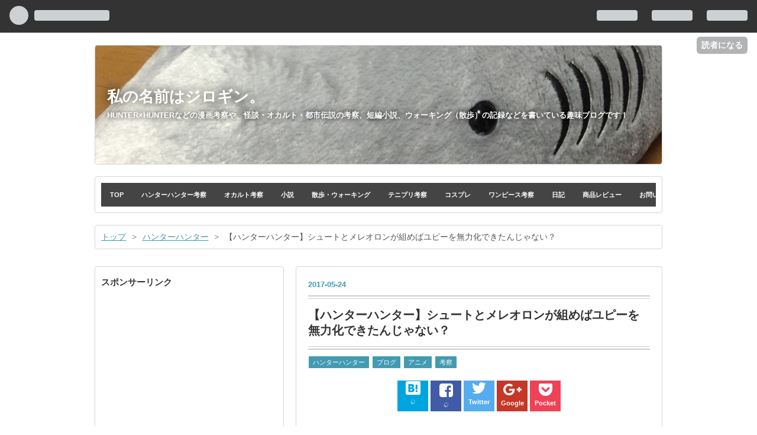

--- FILE ---
content_type: text/html; charset=utf-8
request_url: https://www.g913-jiro.com/entry/2017/05/24/204832
body_size: 20842
content:
<!DOCTYPE html>
<html
  lang="ja"

data-admin-domain="//blog.hatena.ne.jp"
data-admin-origin="https://blog.hatena.ne.jp"
data-author="g913"
data-avail-langs="ja en"
data-blog="g913.hatenablog.com"
data-blog-comments-top-is-new="1"
data-blog-host="g913.hatenablog.com"
data-blog-is-public="1"
data-blog-name="私の名前はジロギン。"
data-blog-owner="g913"
data-blog-show-ads=""
data-blog-show-sleeping-ads=""
data-blog-uri="https://www.g913-jiro.com/"
data-blog-uuid="6653586347153871601"
data-blogs-uri-base="https://www.g913-jiro.com"
data-brand="pro"
data-data-layer="{&quot;hatenablog&quot;:{&quot;admin&quot;:{},&quot;analytics&quot;:{&quot;brand_property_id&quot;:&quot;&quot;,&quot;measurement_id&quot;:&quot;G-2L4DSVYRMR&quot;,&quot;non_sampling_property_id&quot;:&quot;&quot;,&quot;property_id&quot;:&quot;UA-55210386-4&quot;,&quot;separated_property_id&quot;:&quot;UA-29716941-22&quot;},&quot;blog&quot;:{&quot;blog_id&quot;:&quot;6653586347153871601&quot;,&quot;content_seems_japanese&quot;:&quot;true&quot;,&quot;disable_ads&quot;:&quot;custom_domain&quot;,&quot;enable_ads&quot;:&quot;false&quot;,&quot;enable_keyword_link&quot;:&quot;false&quot;,&quot;entry_show_footer_related_entries&quot;:&quot;true&quot;,&quot;force_pc_view&quot;:&quot;false&quot;,&quot;is_public&quot;:&quot;true&quot;,&quot;is_responsive_view&quot;:&quot;false&quot;,&quot;is_sleeping&quot;:&quot;true&quot;,&quot;lang&quot;:&quot;ja&quot;,&quot;name&quot;:&quot;\u79c1\u306e\u540d\u524d\u306f\u30b8\u30ed\u30ae\u30f3\u3002&quot;,&quot;owner_name&quot;:&quot;g913&quot;,&quot;uri&quot;:&quot;https://www.g913-jiro.com/&quot;},&quot;brand&quot;:&quot;pro&quot;,&quot;page_id&quot;:&quot;entry&quot;,&quot;permalink_entry&quot;:{&quot;author_name&quot;:&quot;g913&quot;,&quot;categories&quot;:&quot;\u30cf\u30f3\u30bf\u30fc\u30cf\u30f3\u30bf\u30fc\t\u30d6\u30ed\u30b0\t\u30a2\u30cb\u30e1\t\u8003\u5bdf&quot;,&quot;character_count&quot;:4219,&quot;date&quot;:&quot;2017-05-24&quot;,&quot;entry_id&quot;:&quot;10328749687251933182&quot;,&quot;first_category&quot;:&quot;\u30cf\u30f3\u30bf\u30fc\u30cf\u30f3\u30bf\u30fc&quot;,&quot;hour&quot;:&quot;20&quot;,&quot;title&quot;:&quot;\u3010\u30cf\u30f3\u30bf\u30fc\u30cf\u30f3\u30bf\u30fc\u3011\u30b7\u30e5\u30fc\u30c8\u3068\u30e1\u30ec\u30aa\u30ed\u30f3\u304c\u7d44\u3081\u3070\u30e6\u30d4\u30fc\u3092\u7121\u529b\u5316\u3067\u304d\u305f\u3093\u3058\u3083\u306a\u3044\uff1f&quot;,&quot;uri&quot;:&quot;https://www.g913-jiro.com/entry/2017/05/24/204832&quot;},&quot;pro&quot;:&quot;pro&quot;,&quot;router_type&quot;:&quot;blogs&quot;}}"
data-device="pc"
data-dont-recommend-pro="false"
data-global-domain="https://hatena.blog"
data-globalheader-color="b"
data-globalheader-type="pc"
data-has-touch-view="1"
data-help-url="https://help.hatenablog.com"
data-page="entry"
data-parts-domain="https://hatenablog-parts.com"
data-plus-available="1"
data-pro="true"
data-router-type="blogs"
data-sentry-dsn="https://03a33e4781a24cf2885099fed222b56d@sentry.io/1195218"
data-sentry-environment="production"
data-sentry-sample-rate="0.1"
data-static-domain="https://cdn.blog.st-hatena.com"
data-version="eb858d677b6f9ea2eeb6a32d6d15a3"




  data-initial-state="{}"

  >
  <head prefix="og: http://ogp.me/ns# fb: http://ogp.me/ns/fb# article: http://ogp.me/ns/article#">

  

  
  <meta name="viewport" content="width=device-width, initial-scale=1.0" />


  


  

  <meta name="robots" content="max-image-preview:large" />


  <meta charset="utf-8"/>
  <meta http-equiv="X-UA-Compatible" content="IE=7; IE=9; IE=10; IE=11" />
  <title>【ハンターハンター】シュートとメレオロンが組めばユピーを無力化できたんじゃない？ - 私の名前はジロギン。</title>

  
  <link rel="canonical" href="https://www.g913-jiro.com/entry/2017/05/24/204832"/>



  

<meta itemprop="name" content="【ハンターハンター】シュートとメレオロンが組めばユピーを無力化できたんじゃない？ - 私の名前はジロギン。"/>

  <meta itemprop="image" content="https://cdn.image.st-hatena.com/image/scale/17acec74bb816a2d49335eb66c97645a5ec2bcc7/backend=imagemagick;version=1;width=1300/https%3A%2F%2Fcdn-ak.f.st-hatena.com%2Fimages%2Ffotolife%2Fg%2Fg913%2F20170524%2F20170524202649.jpg"/>


  <meta property="og:title" content="【ハンターハンター】シュートとメレオロンが組めばユピーを無力化できたんじゃない？ - 私の名前はジロギン。"/>
<meta property="og:type" content="article"/>
  <meta property="og:url" content="https://www.g913-jiro.com/entry/2017/05/24/204832"/>

  <meta property="og:image" content="https://cdn.image.st-hatena.com/image/scale/17acec74bb816a2d49335eb66c97645a5ec2bcc7/backend=imagemagick;version=1;width=1300/https%3A%2F%2Fcdn-ak.f.st-hatena.com%2Fimages%2Ffotolife%2Fg%2Fg913%2F20170524%2F20170524202649.jpg"/>

<meta property="og:image:alt" content="【ハンターハンター】シュートとメレオロンが組めばユピーを無力化できたんじゃない？ - 私の名前はジロギン。"/>
    <meta property="og:description" content="王直属護衛軍・ユピーの足止めにあたり、ナックルとメレオロンが組み、シュートが囮になるという作戦を作中では行っていましたが、どちらかというとシュートとメレオロンが組んでナックルが囮になってょ雨が良かったのではないか？と思うのです。その理由を考えました！" />
<meta property="og:site_name" content="私の名前はジロギン。"/>

  <meta property="article:published_time" content="2017-05-24T11:48:32Z" />

    <meta property="article:tag" content="ハンターハンター" />
    <meta property="article:tag" content="ブログ" />
    <meta property="article:tag" content="アニメ" />
    <meta property="article:tag" content="考察" />
      <meta name="twitter:card"  content="summary_large_image" />
    <meta name="twitter:image" content="https://cdn.image.st-hatena.com/image/scale/17acec74bb816a2d49335eb66c97645a5ec2bcc7/backend=imagemagick;version=1;width=1300/https%3A%2F%2Fcdn-ak.f.st-hatena.com%2Fimages%2Ffotolife%2Fg%2Fg913%2F20170524%2F20170524202649.jpg" />  <meta name="twitter:title" content="【ハンターハンター】シュートとメレオロンが組めばユピーを無力化できたんじゃない？ - 私の名前はジロギン。" />    <meta name="twitter:description" content="王直属護衛軍・ユピーの足止めにあたり、ナックルとメレオロンが組み、シュートが囮になるという作戦を作中では行っていましたが、どちらかというとシュートとメレオロンが組んでナックルが囮になってょ雨が良かったのではないか？と思うのです。その理由を考えました！" />  <meta name="twitter:app:name:iphone" content="はてなブログアプリ" />
  <meta name="twitter:app:id:iphone" content="583299321" />
  <meta name="twitter:app:url:iphone" content="hatenablog:///open?uri=https%3A%2F%2Fwww.g913-jiro.com%2Fentry%2F2017%2F05%2F24%2F204832" />  <meta name="twitter:site" content="@jirogin_novel" />
  
    <meta name="description" content="王直属護衛軍・ユピーの足止めにあたり、ナックルとメレオロンが組み、シュートが囮になるという作戦を作中では行っていましたが、どちらかというとシュートとメレオロンが組んでナックルが囮になってょ雨が良かったのではないか？と思うのです。その理由を考えました！" />
    <meta name="google-site-verification" content="LrIpMkwPt5nRk0mTMFaJ1ig36otAftWN0BS1ByZoV44" />
    <meta name="keywords" content="漫画考察" />


  
<script
  id="embed-gtm-data-layer-loader"
  data-data-layer-page-specific="{&quot;hatenablog&quot;:{&quot;blogs_permalink&quot;:{&quot;entry_afc_issued&quot;:&quot;false&quot;,&quot;is_author_pro&quot;:&quot;true&quot;,&quot;blog_afc_issued&quot;:&quot;false&quot;,&quot;is_blog_sleeping&quot;:&quot;true&quot;,&quot;has_related_entries_with_elasticsearch&quot;:&quot;true&quot;}}}"
>
(function() {
  function loadDataLayer(elem, attrName) {
    if (!elem) { return {}; }
    var json = elem.getAttribute(attrName);
    if (!json) { return {}; }
    return JSON.parse(json);
  }

  var globalVariables = loadDataLayer(
    document.documentElement,
    'data-data-layer'
  );
  var pageSpecificVariables = loadDataLayer(
    document.getElementById('embed-gtm-data-layer-loader'),
    'data-data-layer-page-specific'
  );

  var variables = [globalVariables, pageSpecificVariables];

  if (!window.dataLayer) {
    window.dataLayer = [];
  }

  for (var i = 0; i < variables.length; i++) {
    window.dataLayer.push(variables[i]);
  }
})();
</script>

<!-- Google Tag Manager -->
<script>(function(w,d,s,l,i){w[l]=w[l]||[];w[l].push({'gtm.start':
new Date().getTime(),event:'gtm.js'});var f=d.getElementsByTagName(s)[0],
j=d.createElement(s),dl=l!='dataLayer'?'&l='+l:'';j.async=true;j.src=
'https://www.googletagmanager.com/gtm.js?id='+i+dl;f.parentNode.insertBefore(j,f);
})(window,document,'script','dataLayer','GTM-P4CXTW');</script>
<!-- End Google Tag Manager -->











  <link rel="shortcut icon" href="https://www.g913-jiro.com/icon/favicon">
<link rel="apple-touch-icon" href="https://www.g913-jiro.com/icon/touch">
<link rel="icon" sizes="192x192" href="https://www.g913-jiro.com/icon/link">

  

<link rel="alternate" type="application/atom+xml" title="Atom" href="https://www.g913-jiro.com/feed"/>
<link rel="alternate" type="application/rss+xml" title="RSS2.0" href="https://www.g913-jiro.com/rss"/>

  <link rel="alternate" type="application/json+oembed" href="https://hatena.blog/oembed?url=https%3A%2F%2Fwww.g913-jiro.com%2Fentry%2F2017%2F05%2F24%2F204832&amp;format=json" title="oEmbed Profile of 【ハンターハンター】シュートとメレオロンが組めばユピーを無力化できたんじゃない？"/>
<link rel="alternate" type="text/xml+oembed" href="https://hatena.blog/oembed?url=https%3A%2F%2Fwww.g913-jiro.com%2Fentry%2F2017%2F05%2F24%2F204832&amp;format=xml" title="oEmbed Profile of 【ハンターハンター】シュートとメレオロンが組めばユピーを無力化できたんじゃない？"/>
  
  <link rel="author" href="http://www.hatena.ne.jp/g913/">

  

  
      <link rel="preload" href="https://cdn-ak.f.st-hatena.com/images/fotolife/g/g913/20170908/20170908055423.jpg" as="image"/>
      <link rel="preload" href="http://cdn-ak.f.st-hatena.com/images/fotolife/g/g913/20160917/20160917024734.jpg" as="image"/>
      <link rel="preload" href="https://cdn-ak.f.st-hatena.com/images/fotolife/g/g913/20170524/20170524202649.jpg" as="image"/>


  
    
<link rel="stylesheet" type="text/css" href="https://cdn.blog.st-hatena.com/css/blog.css?version=eb858d677b6f9ea2eeb6a32d6d15a3"/>

    
  <link rel="stylesheet" type="text/css" href="https://usercss.blog.st-hatena.com/blog_style/6653586347153871601/512c3a6c20d67065f306e2ba26c17316884aec13"/>
  
  

  

  
<script> </script>

  
<style>
  div#google_afc_user,
  div.google-afc-user-container,
  div.google_afc_image,
  div.google_afc_blocklink {
      display: block !important;
  }
</style>


  

  
    <script type="application/ld+json">{"@context":"http://schema.org","@type":"Article","dateModified":"2017-07-28T12:01:19+09:00","datePublished":"2017-05-24T20:48:32+09:00","description":"王直属護衛軍・ユピーの足止めにあたり、ナックルとメレオロンが組み、シュートが囮になるという作戦を作中では行っていましたが、どちらかというとシュートとメレオロンが組んでナックルが囮になってょ雨が良かったのではないか？と思うのです。その理由を考えました！","headline":"【ハンターハンター】シュートとメレオロンが組めばユピーを無力化できたんじゃない？","image":["https://cdn-ak.f.st-hatena.com/images/fotolife/g/g913/20170524/20170524202649.jpg"],"mainEntityOfPage":{"@id":"https://www.g913-jiro.com/entry/2017/05/24/204832","@type":"WebPage"}}</script>

  

  <!-- Google tag (gtag.js) -->
<script async src="https://www.googletagmanager.com/gtag/js?id=G-2L4DSVYRMR"></script>
<script>
  window.dataLayer = window.dataLayer || [];
  function gtag(){dataLayer.push(arguments);}
  gtag('js', new Date());

  gtag('config', 'G-2L4DSVYRMR');
</script>
<script type="text/javascript">var app_params = [{"md":1102,"md_space":2824},{"md":1102,"md_space":2830}];</script><script type="text/javascript" src="https://s3-ap-northeast-1.amazonaws.com/seedapp-script/adloader.js"></script>

<link rel="stylesheet" href="https://maxcdn.bootstrapcdn.com/font-awesome/4.5.0/css/font-awesome.min.css">
<meta http-equiv="Content-Security-Policy" content="upgrade-insecure-requests">
<meta name="google-site-verification" content="LrIpMkwPt5nRk0mTMFaJ1ig36otAftWN0BS1ByZoV44" />
<link rel="stylesheet" type="text/css" href="http://csshake.surge.sh/csshake.min.css">

  

</head>

  <body class="page-entry header-image-enable enable-top-editarea enable-bottom-editarea category-ハンターハンター category-ブログ category-アニメ category-考察 globalheader-ng-enabled">
    

<div id="globalheader-container"
  data-brand="hatenablog"
  
  >
  <iframe id="globalheader" height="37" frameborder="0" allowTransparency="true"></iframe>
</div>


  
  
  
    <nav class="
      blog-controlls
      
    ">
      <div class="blog-controlls-blog-icon">
        <a href="https://www.g913-jiro.com/">
          <img src="https://cdn.image.st-hatena.com/image/square/2c8ac0ca63fc5edd5c981e50d418588241e18fd3/backend=imagemagick;height=128;version=1;width=128/https%3A%2F%2Fcdn.user.blog.st-hatena.com%2Fblog_custom_icon%2F115827769%2F1565920153926425" alt="私の名前はジロギン。"/>
        </a>
      </div>
      <div class="blog-controlls-title">
        <a href="https://www.g913-jiro.com/">私の名前はジロギン。</a>
      </div>
      <a href="https://blog.hatena.ne.jp/g913/g913.hatenablog.com/subscribe?utm_campaign=subscribe_blog&amp;utm_medium=button&amp;utm_source=blogs_topright_button" class="blog-controlls-subscribe-btn test-blog-header-controlls-subscribe">
        読者になる
      </a>
    </nav>
  

  <div id="container">
    <div id="container-inner">
      <header id="blog-title" data-brand="hatenablog">
  <div id="blog-title-inner" style="background-image: url('https://cdn-ak.f.st-hatena.com/images/fotolife/g/g913/20170908/20170908055423.jpg'); background-position: center -233px;">
    <div id="blog-title-content">
      <h1 id="title"><a href="https://www.g913-jiro.com/">私の名前はジロギン。</a></h1>
      
        <h2 id="blog-description">HUNTER×HUNTERなどの漫画考察や、怪談・オカルト・都市伝説の考察、短編小説、ウォーキング（散歩）の記録などを書いている趣味ブログです！</h2>
      
    </div>
  </div>
</header>

      
  <div id="top-editarea">
    <nav id="scroll-menu">
<ul class="scroll-menu-inner">
<li><a href="https://www.g913-jiro.com">TOP</a></li>
<li><a href="https://www.g913-jiro.com/archive/category/ハンターハンター">ハンターハンター考察</a></li>
<li><a href="https://www.g913-jiro.com/archive/category/オカルト考察">オカルト考察</a></li>
<li><a href="https://www.g913-jiro.com/archive/category/小説">小説</a></li>
<li><a href="https://www.g913-jiro.com/archive/category/散歩・ウォーキング">散歩・ウォーキング</a></li>
<li><a href="https://www.g913-jiro.com/archive/category/テニスの王子様">テニプリ考察</a></li>
<li><a href="https://www.g913-jiro.com/archive/category/コスプレ">コスプレ</a></li>
<li><a href="https://www.g913-jiro.com/archive/category/ワンピース">ワンピース考察</a></li>
<li><a href="https://www.g913-jiro.com/archive/category/日記">日記</a></li>
<li><a href="https://www.g913-jiro.com/archive/category/レビュー">商品レビュー</a></li>
<li><a href="https://www.g913-jiro.com/entry/2018/06/01/000000_1">お問い合わせ</a></li>
</ul>
</nav>

<style>
#scroll-menu {
    height: 40px;/*メニューの縦幅*/
    background-color: #444;/*メニューの背景色*/
    overflow-x: scroll;
    overflow-y: hidden;
    -webkit-overflow-scrolling: touch;
}
#scroll-menu .scroll-menu-inner {
    list-style-type: none;
    width: 1000px;/*メニューの横幅*/
    height: 100%;
    margin: 0;
    padding: 0;
    text-align: center;
}
#scroll-menu li {
    float: left;
    height: 100%;
}
#scroll-menu a {
    display: block;
    height: 100%;
    padding-right: 15px;
    padding-left: 15px;
    color: #fff;/*文字色*/
    font-size: 70%;
    font-weight: bold;
    text-decoration: none;
    line-height: 40px;/*メニューの縦幅*/
}
#scroll-menu a:active {
    background-color: #555;/*クリック時の背景色*/
}
</style>



<script type="text/javascript" src="http://code.jquery.com/jquery-1.9.1.min.js"></script>
<script>
// 目次 表示/非表示ボタン
$(function(){
var $Contents = $(".table-of-contents")
$($Contents).before('<span style="font-size: 120%; color: #333;">目次</span><p class="show-area">[表示]</p>');
$(".show-area").click(function(){
var $this = $(this);
if($Contents.css('display') == 'none'){
$Contents.slideDown(400),
$this.text("[非表示]");
}else{
$Contents.slideUp(400),
$this.text("[表示]")
};
});
});
</script>


  </div>


      
          <div id="top-box">
    <div class="breadcrumb" data-test-id="breadcrumb">
      <div class="breadcrumb-inner">
        <a class="breadcrumb-link" href="https://www.g913-jiro.com/"><span>トップ</span></a>          <span class="breadcrumb-gt">&gt;</span>          <span class="breadcrumb-child">            <a class="breadcrumb-child-link" href="https://www.g913-jiro.com/archive/category/%E3%83%8F%E3%83%B3%E3%82%BF%E3%83%BC%E3%83%8F%E3%83%B3%E3%82%BF%E3%83%BC"><span>ハンターハンター</span></a>          </span>            <span class="breadcrumb-gt">&gt;</span>          <span class="breadcrumb-child">            <span>【ハンターハンター】シュートとメレオロンが組めばユピーを無力化できたんじゃない？</span>          </span>      </div>
    </div>
  </div>
  <script type="application/ld+json" class="test-breadcrumb-json-ld">
    {"@context":"http://schema.org","itemListElement":[{"position":1,"@type":"ListItem","item":{"name":"トップ","@id":"https://www.g913-jiro.com/"}},{"item":{"@id":"https://www.g913-jiro.com/archive/category/%E3%83%8F%E3%83%B3%E3%82%BF%E3%83%BC%E3%83%8F%E3%83%B3%E3%82%BF%E3%83%BC","name":"ハンターハンター"},"@type":"ListItem","position":2}],"@type":"BreadcrumbList"}
  </script>
      
      




<div id="content" class="hfeed"
  
  >
  <div id="content-inner">
    <div id="wrapper">
      <div id="main">
        <div id="main-inner">
          

          



          
  
  <!-- google_ad_section_start -->
  <!-- rakuten_ad_target_begin -->
  
  
  

  

  
    
      
        <article class="entry hentry test-hentry js-entry-article date-first autopagerize_page_element chars-4400 words-100 mode-html entry-odd" id="entry-10328749687251933182" data-keyword-campaign="" data-uuid="10328749687251933182" data-publication-type="entry">
  <div class="entry-inner">
    <header class="entry-header">
  
    <div class="date entry-date first">
    <a href="https://www.g913-jiro.com/archive/2017/05/24" rel="nofollow">
      <time datetime="2017-05-24T11:48:32Z" title="2017-05-24T11:48:32Z">
        <span class="date-year">2017</span><span class="hyphen">-</span><span class="date-month">05</span><span class="hyphen">-</span><span class="date-day">24</span>
      </time>
    </a>
      </div>
  <h1 class="entry-title">
  <a href="https://www.g913-jiro.com/entry/2017/05/24/204832" class="entry-title-link bookmark">【ハンターハンター】シュートとメレオロンが組めばユピーを無力化できたんじゃない？</a>
</h1>

  
  

  <div class="entry-categories categories">
    
    <a href="https://www.g913-jiro.com/archive/category/%E3%83%8F%E3%83%B3%E3%82%BF%E3%83%BC%E3%83%8F%E3%83%B3%E3%82%BF%E3%83%BC" class="entry-category-link category-ハンターハンター">ハンターハンター</a>
    
    <a href="https://www.g913-jiro.com/archive/category/%E3%83%96%E3%83%AD%E3%82%B0" class="entry-category-link category-ブログ">ブログ</a>
    
    <a href="https://www.g913-jiro.com/archive/category/%E3%82%A2%E3%83%8B%E3%83%A1" class="entry-category-link category-アニメ">アニメ</a>
    
    <a href="https://www.g913-jiro.com/archive/category/%E8%80%83%E5%AF%9F" class="entry-category-link category-考察">考察</a>
    
  </div>


  
  <div class="customized-header">
    <div class="entry-header-html"><center><!--シェアボタン-->
  <div class="share-area">
  <div class="share-button">
    <!--はてブ-->
    <a href="http://b.hatena.ne.jp/entry/https%3A%2F%2Fwww.g913-jiro.com%2Fentry%2F2017%2F05%2F24%2F204832" class="hatena-bookmark-button" target="_blank" data-hatena-bookmark-title="【ハンターハンター】シュートとメレオロンが組めばユピーを無力化できたんじゃない？" data-hatena-bookmark-layout="simple" title="このエントリーをはてなブックマークに追加"><i class="blogicon-bookmark lg"></i><br> <span class="hatebu-count small-text"><i class="fa fa-spinner fa-spin"></i></span></a>
    <!--Facebook-->
    <a href="http://www.facebook.com/sharer.php?u=https%3A%2F%2Fwww.g913-jiro.com%2Fentry%2F2017%2F05%2F24%2F204832" onclick="window.open(this.href, 'FBwindow', 'width=650, height=450, menubar=no, toolbar=no, scrollbars=yes'); return false;" class="facebook-button"><i class="fa fa-facebook-square lg"></i><br><span class="facebook-count small-text"><i class="fa fa-spinner fa-spin"></i></span></a>
    <!--Twitter-->
    <a href="http://twitter.com/intent/tweet?text=【ハンターハンター】シュートとメレオロンが組めばユピーを無力化できたんじゃない？ https%3A%2F%2Fwww.g913-jiro.com%2Fentry%2F2017%2F05%2F24%2F204832" target="_blank" class="twitter-button"><i class="blogicon-twitter lg"></i><br><span class="small-text">Twitter</span></a>
    <!--ググタス-->
    <a href="https://plus.google.com/share?url=https%3A%2F%2Fwww.g913-jiro.com%2Fentry%2F2017%2F05%2F24%2F204832" onclick="window.open(this.href, 'Gwindow', 'width=650, height=450, menubar=no, toolbar=no, scrollbars=yes'); return false;" class="googleplus-button"><i class="fa fa-google-plus"></i><br><span class="small-text">Google</span></a>
    <!--Pocket-->
    <a href="http://getpocket.com/edit?url=https%3A%2F%2Fwww.g913-jiro.com%2Fentry%2F2017%2F05%2F24%2F204832" class="pocket-button" target="_blank"><i class="fa fa-get-pocket"></i><br><span class="small-text">Pocket</span></a>
  </div>
</div></center>

<script async src="//pagead2.googlesyndication.com/pagead/js/adsbygoogle.js"></script>
<!-- 私の名前はリンク広告 -->
<ins class="adsbygoogle"
     style="display:block"
     data-ad-client="ca-pub-8721574718038754"
     data-ad-slot="3228536794"
     data-ad-format="link"></ins>
<script>
(adsbygoogle = window.adsbygoogle || []).push({});
</script>

<big><strong><p>あわせて読みたい！</p></strong></big>
<div class="box6"><p><a href="http://www.g913-jiro.com/entry/2018/03/27/005004">Amazonで買えるおすすめハンターハンターグッズ10選</a></p><br>
<p><a href="http://www.g913-jiro.com/entry/2017/07/30/105946">ハンターハンターが好きなら絶対ハマるオススメ漫画15選！</a></p><br>
<p><a href="http://www.g913-jiro.com/entry/2017/08/05/080942">Amazonで買えるハンターハンターコスプレグッズをキャラごとにまとめて紹介！ </a></p><br>
<p><a href="http://www.g913-jiro.com/entry/2017/08/06/081951">【ハンターハンター】熱く燃えるかっこいいバトルシーン10選！</a></p><br>
</div>
</div>
  </div>


  
  
<div class="social-buttons">
  
  
  
  
  
  
  
  
  
</div>



</header>

    


    <div class="entry-content hatenablog-entry">
  
    <p> </p>
<p>最近キメラアント編を読み返しているので、キメラアント編に登場するキャラクターにフォーカスした記事ばかり書いているような気がします。が、今回の内容についてはかなり気になってしまったので気にせず書きます。</p>
<p> </p>
<p>メルエムと護衛軍が占拠した東ゴルトー共和国の宮殿に侵入したゴンたち討伐隊。最初に待ち受けていたユピーと戦ったのはナックル、シュート、メレオロンの３人でした。３人の役割はユピーの足止め（できれば無力化）であり、ナックルがメレオロンの「神の共犯者（パーフェクトプラン）」でユピーに姿を悟られないようにしながら「天上不知唯我独損（ハコワレ）」をユピーに打ち込むことで、ユピーを念が使えない「絶」の状態にしようとしていたのです。そのための囮と時間稼ぎの役を負ったのがシュートでした。</p>
<p>ただですね、この３名での組み合わせでユピーを無力化しようとするのであれば・・・</p>
<p><span style="font-size: 150%; color: #00cc00;"><strong>ナックルではなくシュートとメレオロンが組んだ方が良かったんじゃない？</strong></span></p>
<p>と思ってしまうのです。</p>
<p>その理由を書いていきたいと思います。</p>
<p> </p>
<script>// <![CDATA[
document.write('<p>スポンサーリンク<p>');
// ]]></script>
<script src="//pagead2.googlesyndication.com/pagead/js/adsbygoogle.js" async=""></script>

<p><ins class="adsbygoogle" style="display: block;" data-ad-client="ca-pub-8721574718038754" data-ad-slot="9821172335" data-ad-format="rectangle"> </ins></p>
<script>// <![CDATA[
(adsbygoogle = window.adsbygoogle || []).push({});
// ]]></script>
<p> </p>
<h4><strong>シュートとは？</strong></h4>
<p><img class="hatena-fotolife" title="f:id:g913:20170524202649j:plain" src="https://cdn-ak.f.st-hatena.com/images/fotolife/g/g913/20170524/20170524202649.jpg" alt="f:id:g913:20170524202649j:plain" /></p>
<p>（引用：HUNTER×HUNTER 20巻197P/冨樫義博）</p>
<p>本名：シュート＝マクマホン。左腕がなく、３つの浮遊する手を念で操っている男性です。２８歳でUMA（未確認生物）ハンターをしています。ナックル同様モラウの弟子にあたり、キメラアント討伐にも参加しました。チャンスに弱い性格をしており、少々気弱な部分もありますが、基本的には冷静沈着で、熱くなりやすいナックルと対極のような性格をしています。</p>
<p>念能力は「暗い宿（ホテル・ラフレシア）」。一定のダメージを相手に与えると、そのものの一部、または全身をカゴの中に閉じ込められるという能力です。キルアの左眼や、ユピーの体に出現した複眼を奪い取っていました（奪ったことによるダメージは相手にはないようです）。人形となったカイトの死体は全身を捕獲していました。</p>
<p>この「暗い宿（ホテル・ラフレシア）」を使ったほうがユピーを無力化できたのではないかと思うのです。</p>
<p> </p>
<div class="cstmreba">
<div class="booklink-box">
<div class="booklink-image"><a href="http://www.amazon.co.jp/exec/obidos/asin/4088736079/g913jiro-22/" target="_blank"><img style="border: none;" src="https://images-fe.ssl-images-amazon.com/images/I/21ZHDWXT9CL._SL160_.jpg" /></a></div>
<div class="booklink-info">
<div class="booklink-name"><a href="http://www.amazon.co.jp/exec/obidos/asin/4088736079/g913jiro-22/" target="_blank">HUNTER X HUNTER20 (ジャンプ・コミックス)</a>
<div class="booklink-powered-date">posted with <a href="http://yomereba.com" target="_blank" rel="nofollow">ヨメレバ</a></div>
</div>
<div class="booklink-detail">冨樫 義博 集英社 2004-06-04</div>
<div class="booklink-link2">
<div class="shoplinkamazon"><a href="http://www.amazon.co.jp/exec/obidos/asin/4088736079/g913jiro-22/" target="_blank">Amazon</a></div>
<div class="shoplinkkindle"><a href="http://www.amazon.co.jp/exec/obidos/ASIN/B00C0NDGK6/g913jiro-22/" target="_blank">Kindle</a></div>
<div class="shoplinkrakuten"><a href="https://hb.afl.rakuten.co.jp/hgc/15bceaaf.95c5fd0b.15bceab0.8dd00d49/?pc=http://books.rakuten.co.jp/rb/1678372/?scid=af_ich_link_urltxt&m=http://m.rakuten.co.jp/ev/book/" target="_blank">楽天ブックス</a></div>
<div class="shoplinkrakukobo"><a href="http://hb.afl.rakuten.co.jp/hgc/15bceaaf.95c5fd0b.15bceab0.8dd00d49/?pc=?scid=af_ich_link_urltxt&m=http://m.rakuten.co.jp/ev/book/" target="_blank">楽天kobo</a></div>
</div>
</div>
<div class="booklink-footer"> </div>
</div>
</div>
<p> </p>
<h4><strong>ユピーとは？</strong></h4>
<p><img class="hatena-fotolife" title="f:id:g913:20170524202819j:plain" src="https://cdn-ak.f.st-hatena.com/images/fotolife/g/g913/20170524/20170524202819.jpg" alt="f:id:g913:20170524202819j:plain" /></p>
<p>（引用：HUNTER×HUNTER 25巻109P/冨樫義博）</p>
<p>本名：モントゥトゥユピー。キメラアントの一匹で、王であるメルエムを守るために生まれた特別強い力を持つ「王直属護衛軍」に位置するキメラアントです。粗暴な性格と物事を深く考えない点が目立ちますが、その攻撃力、破壊力は兵器と言っても過言ではない力を持っていました。</p>
<p>ナックルやシュート、モラウたちとの戦闘を通して一時は人間に対して敬意を払うような場面も見られましたが、ネテロによって瀕死状態まで追い込まれた王を目の当たりにしたことで、改めて人間を敵と見据えていました。</p>
<p>怒りと共にオーラを一気に放出することで巨大な爆発を起こしたり、また怒りを溜め込むことで自身の体をより戦闘向けに変化させたりと、パワー溢れる能力をいくつも兼ね備えていました。</p>
<p> </p>
<p> </p>
<h4><strong>ユピーを「絶」にしたところで・・・</strong></h4>
<p>ナックルはその戦闘経験から「ハコワレ」発動とともに、大体どれくらいのオーラを貸し与えれば相手が「絶」になるかを数値として推測することができます。しかしユピーのオーラはナックルがこれまで相手にしてきたどの念能力者のオーラ量をはるかに凌いでおり、「絶」にするまで非常に長い時間を要しました（しかも結局できませんでした）。</p>
<p><img class="hatena-fotolife" title="f:id:g913:20170524203100j:plain" src="https://cdn-ak.f.st-hatena.com/images/fotolife/g/g913/20170524/20170524203100.jpg" alt="f:id:g913:20170524203100j:plain" /></p>
<p>（引用：HUNTER×HUNTER 25巻132P/冨樫義博）</p>
<p>さらに言うと、ユピーは人間とキメラアントとが融合して生まれた存在ではなく、魔獣とキメラアントとが混成した存在で、他のキメラアントとは若干異なる成り立ちをしています。そのため、オーラを使っていない純粋な身体能力から繰り出される攻撃でも怪物じみた威力がありました。巨大な階段を素手で一発で破壊したり、シュートをものの数十秒で戦闘不能にしたりなど、正直ユピーを「絶」にしたところで無力化しきれなかったと思うのです。</p>
<p> </p>
<p> </p>
<h4><strong>「暗い宿（ホテル・ラフレシア）」は効いた</strong></h4>
<p>シュートは隠れているナックルとメレオロンの位置をユピーに感づかれないために、さらに「ハコワレ」の時間を稼ぐためにユピーと真っ向から戦いました。そのさなかで発動したとみられる「暗い宿（ホテル・ラフレシア）」の能力でユピーの体に出現した複眼の一部を奪い取ることに成功していました。ユピーに対して「暗い宿（ホテル・ラフレシア）」は効いていたのです。</p>
<p><img class="hatena-fotolife" title="f:id:g913:20170524203312j:plain" src="https://cdn-ak.f.st-hatena.com/images/fotolife/g/g913/20170524/20170524203312.jpg" alt="f:id:g913:20170524203312j:plain" /></p>
<p>（引用：HUNTER×HUNTER 26巻15P/冨樫義博）</p>
<p>しかもシュートがユピーと戦っていた時間はそこそこ長く感じますが、実際は数十秒程度。その短い時間の中でも能力を当てられたのであれば、メレオロンがシュートを見えない状態にし、安全なところからシュートがユピーを攻撃しまくれば体の大部分を奪って無力化することができたように思えます。</p>
<p> </p>
<script>// <![CDATA[
document.write('<p>スポンサーリンク<p>');
// ]]></script>
<script src="//pagead2.googlesyndication.com/pagead/js/adsbygoogle.js" async=""></script>

<p><ins class="adsbygoogle" style="display: block;" data-ad-client="ca-pub-8721574718038754" data-ad-slot="9821172335" data-ad-format="rectangle"> </ins></p>
<script>// <![CDATA[
(adsbygoogle = window.adsbygoogle || []).push({});
// ]]></script>
<p> </p>
<h4><strong>ユピー相手でも逃げられるナックル</strong></h4>
<p>もちろんユピーは一筋縄ではいかない戦闘力を持っていますから、囮なくして攻撃が通るほど甘くはないでしょう。メレオロンの能力で感知できなくなっているとはいえ、ユピーが得意とする範囲攻撃をされればシュートもメレオロンも巻き込まれてしまう恐れがあります。となると囮が必要なわけですが、作中ではナックルがユピーを挑発して見事逃げ果せてましたよね。ナックルはその逃げ足にも自信を持っており、最高速度を維持して走る持久力はチーターを凌ぐという恐ろしい能力を持っています（走る速度がチーター並みというわけではありません）。</p>
<p><img class="hatena-fotolife" title="f:id:g913:20170524203533j:plain" src="https://cdn-ak.f.st-hatena.com/images/fotolife/g/g913/20170524/20170524203533.jpg" alt="f:id:g913:20170524203533j:plain" /></p>
<p>（引用：HUNTER×HUNTER 26巻129P/冨樫義博）</p>
<p>ナックル一人でもユピーから逃げ切れるのであれば、囮役として最適だったのはシュート以上にナックルの方だったと思います。囮役をこなすのにナックルの能力は十分すぎるのです。</p>
<p> </p>
<p> </p>
<h4><strong>作戦変更</strong></h4>
<p>これまでの情報から、ユピーを足止めする役をナックル、シュート、メレオロンが行う場合、このような作戦に変更した方がいいなと私は思いました。</p>
<p> </p>
<p><strong>シュートはメレオロンの「神の共犯者（パーフェクトプラン）」の能力で身を隠す</strong></p>
<p><strong>↓</strong></p>
<p><strong>ナックルがユピーを挑発し、全ての攻撃をかわしながら逃げる</strong></p>
<p><strong>↓</strong></p>
<p><strong>シュートは隠れながらユピーを攻撃し「暗い宿（ホテル・ラフレシア）」の能力で体の一部を次々と奪っていく</strong></p>
<p><strong>↓</strong></p>
<p><strong>ユピーの全身、あるいは行動不能になるくらい体を奪うことで無力化。その間もナックルは挑発しながら逃げ続ける</strong></p>
<p> </p>
<p>これならばシュートもナックルもほぼ無傷の状態でユピーの無力化ができたのではないでしょうか？</p>
<p>っていうかシュートとメレオロンが組んで死角から敵の体を奪い続ければ、細胞レベルまで体を細くして行動できるプフ以外のキメラアントならどんな奴でも無力化できたと思います。このコンボ強くないですか？</p>
<p> </p>
<p> </p>
<h4><strong>なぜシュートとメレオロンを組ませなかったのか？</strong></h4>
<p>ナックルはキメラアントに対して「一方的に駆除するようなやり方は気に入らない」というような感情を抱いていました。きちんと納得した上でキメラアントを駆除したかったのでしょう。そのことを考慮すると、念能力を封じて敵の戦意を奪った上で「対話」をし、駆除するべきかどうかを決めたかったというナックルの意向もあり、ユピーは「絶」にするという方向で作戦が練られた事も考えられますね。</p>
<p>関連記事：<a href="http://www.g913-jiro.com/entry/2017/05/17/211000">【ハンターハンター】ナックルの強さはどれくらいか？考察してみた！ - 私の名前はジロギン。</a></p>
<p>作中でも最終的にナックルは怪我をしたモラウを救うためにユピーと交渉してましたし。シュートの「暗い宿（ホテル・ラフレシア）」で捕獲してしまうと対話ができない可能性もありそうですから、その上で「ハコワレ」を活用する方向になったのではないでしょうか。安全に「ハコワレ」を使い続けるにはメレオロンのサポートが必要ですので、ナックルとメレオロンが組むことになったと。</p>
<p> </p>
<p>また「暗い宿（ホテル・ラフレシア）」と「神の共犯者（パーフェクトプラン）」が併用できなかったという事も考えられますね。</p>
<p><strong>「シュートの浮いている手はシュート自身から独立して動いているためメレオロンがシュートに触れていても浮いている手には触れていることにならず、隠すことができなかった」</strong></p>
<p>とか、</p>
<p><strong>「メレオロンがシュートに触れていても捕獲した相手の体には触れていることにはならないため、『触れているのに隠せない部分がある』という矛盾から「神の共犯者（パーフェクトプラン）」が発動しなかった」</strong></p>
<p>とか、そういう理由で併用できなかったため、シュートとメレオロン組まなかった可能性も考えられます。</p>
<p> </p>
<p> </p>
<script>// <![CDATA[
document.write('<p>スポンサーリンク<p>');
// ]]></script>
<script src="//pagead2.googlesyndication.com/pagead/js/adsbygoogle.js" async=""></script>

<p><ins class="adsbygoogle" style="display: block;" data-ad-client="ca-pub-8721574718038754" data-ad-slot="9821172335" data-ad-format="rectangle"> </ins></p>
<script>// <![CDATA[
(adsbygoogle = window.adsbygoogle || []).push({});
// ]]></script>
<p> </p>
<p>ただ、宮殿突入以降の作中テーマの一つには「誤算」があるんですよね。討伐隊の考えていた通りに作戦が運べなかったという誤算や、キメラアントと人間が混ざったことによって生まれたメルエムと護衛軍たちとの認識の差による誤算、それによって討伐隊メンバーたちの感情が揺れ動いたことによる誤算など、思った通りに進まないことそれ自体がフォーカスされていたと思います。</p>
<p>また今回私の考えたシュートとメレオロンが組むという作戦は「ユピーが「絶」になったとしても無力化できないくらい強い」とわかっていたからこそ考えられる作戦であり、ユピーの強さやオーラ量を目の当たりにしていなかった討伐隊としては「ナックルの「ハコワレ」で「絶」にすればユピーを抑え込むことはできるだろう」と踏んでいたと思います。知らなければ１００％うまくいく合理的な作戦は思いつきませんよね。そういう意味でもシュートとメレオロンが組むということはなかったのではないでしょうか。</p>
<p> </p>
<p>キメラアント編の楽しみは、人間とキメラアントの間にある微妙な差によって生まれる大きな誤算こそにあると思います。ちょっと何言ってるかわからないかもしれませんが、「世の中そんな簡単にゃいかねぇんだぜ！」ってことが伝わればいいです。</p>
<p> </p>
<p> </p>
<div class="cstmreba">
<div class="booklink-box">
<div class="booklink-image"><a href="http://www.amazon.co.jp/exec/obidos/asin/4088746104/g913jiro-22/" target="_blank"><img style="border: none;" src="https://images-fe.ssl-images-amazon.com/images/I/51XUvT6-YxL._SL160_.jpg" /></a></div>
<div class="booklink-info">
<div class="booklink-name"><a href="http://www.amazon.co.jp/exec/obidos/asin/4088746104/g913jiro-22/" target="_blank">HUNTER X HUNTER26 (ジャンプ・コミックス)</a>
<div class="booklink-powered-date">posted with <a href="http://yomereba.com" target="_blank" rel="nofollow">ヨメレバ</a></div>
</div>
<div class="booklink-detail">冨樫 義博 集英社 2008-10-03</div>
<div class="booklink-link2">
<div class="shoplinkamazon"><a href="http://www.amazon.co.jp/exec/obidos/asin/4088746104/g913jiro-22/" target="_blank">Amazon</a></div>
<div class="shoplinkkindle"><a href="http://www.amazon.co.jp/exec/obidos/ASIN/B00AENH24K/g913jiro-22/" target="_blank">Kindle</a></div>
<div class="shoplinkrakuten"><a href="https://hb.afl.rakuten.co.jp/hgc/15bceaaf.95c5fd0b.15bceab0.8dd00d49/?pc=http://books.rakuten.co.jp/rb/5846796/?scid=af_ich_link_urltxt&m=http://m.rakuten.co.jp/ev/book/" target="_blank">楽天ブックス</a></div>
<div class="shoplinkrakukobo"><a href="http://hb.afl.rakuten.co.jp/hgc/15bceaaf.95c5fd0b.15bceab0.8dd00d49/?pc=?scid=af_ich_link_urltxt&m=http://m.rakuten.co.jp/ev/book/" target="_blank">楽天kobo</a></div>
</div>
</div>
<div class="booklink-footer"> </div>
</div>
</div>
<p> </p>
<p> </p>
    
    




    

  
</div>

    
  <footer class="entry-footer">
      <div class="entry-footer-modules" id="entry-footer-primary-modules">      
<div class="hatena-module hatena-module-html">
  <div class="hatena-module-body">
    <script async src="https://pagead2.googlesyndication.com/pagead/js/adsbygoogle.js?client=ca-pub-8721574718038754"
     crossorigin="anonymous"></script>
<!-- -->
<ins class="adsbygoogle"
     style="display:block"
     data-ad-client="ca-pub-8721574718038754"
     data-ad-slot="9799982322"
     data-ad-format="auto"
     data-full-width-responsive="true"></ins>
<script>
     (adsbygoogle = window.adsbygoogle || []).push({});
</script>
  </div>
</div>
  </div>
    <div class="entry-tags-wrapper">
  <div class="entry-tags">  </div>
</div>

    <p class="entry-footer-section track-inview-by-gtm" data-gtm-track-json="{&quot;area&quot;: &quot;finish_reading&quot;}">
  <span class="author vcard"><span class="fn" data-load-nickname="1" data-user-name="g913" >g913</span></span>
  <span class="entry-footer-time"><a href="https://www.g913-jiro.com/entry/2017/05/24/204832"><time data-relative datetime="2017-05-24T11:48:32Z" title="2017-05-24T11:48:32Z" class="updated">2017-05-24 20:48</time></a></span>
  
  
  
    <span class="
      entry-footer-subscribe
      
    " data-test-blog-controlls-subscribe>
      <a href="https://blog.hatena.ne.jp/g913/g913.hatenablog.com/subscribe?utm_campaign=subscribe_blog&amp;utm_source=blogs_entry_footer&amp;utm_medium=button">
        読者になる
      </a>
    </span>
  
</p>

    
  <div
    class="hatena-star-container"
    data-hatena-star-container
    data-hatena-star-url="https://www.g913-jiro.com/entry/2017/05/24/204832"
    data-hatena-star-title="【ハンターハンター】シュートとメレオロンが組めばユピーを無力化できたんじゃない？"
    data-hatena-star-variant="profile-icon"
    data-hatena-star-profile-url-template="https://blog.hatena.ne.jp/{username}/"
  ></div>


    
<div class="social-buttons">
  
  
  
  
  
  
  
  
  
</div>

    

    <div class="customized-footer">
      

        

          <div class="entry-footer-modules" id="entry-footer-secondary-modules">      
<div class="hatena-module hatena-module-related-entries" >
      
  <!-- Hatena-Epic-has-related-entries-with-elasticsearch:true -->
  <div class="hatena-module-title">
    関連記事
  </div>
  <div class="hatena-module-body">
    <ul class="related-entries hatena-urllist urllist-with-thumbnails">
  
  
    
    <li class="urllist-item related-entries-item">
      <div class="urllist-item-inner related-entries-item-inner">
        
          
                      <a class="urllist-image-link related-entries-image-link" href="https://www.g913-jiro.com/entry/2018/01/22/202508">
  <img alt="【ハンターハンター】十二支ん・サイユウの念能力って強いの？系統は何系？" src="https://cdn.image.st-hatena.com/image/square/a7629a6b2b3a41b2a3a89de477ca33af351cd15e/backend=imagemagick;height=100;version=1;width=100/https%3A%2F%2Fcdn-ak.f.st-hatena.com%2Fimages%2Ffotolife%2Fg%2Fg913%2F20180122%2F20180122195900.jpg" class="urllist-image related-entries-image" title="【ハンターハンター】十二支ん・サイユウの念能力って強いの？系統は何系？" width="100" height="100" loading="lazy">
</a>
            <div class="urllist-date-link related-entries-date-link">
  <a href="https://www.g913-jiro.com/archive/2018/01/22" rel="nofollow">
    <time datetime="2018-01-22T11:25:08Z" title="2018年1月22日">
      2018-01-22
    </time>
  </a>
</div>

          <a href="https://www.g913-jiro.com/entry/2018/01/22/202508" class="urllist-title-link related-entries-title-link  urllist-title related-entries-title">【ハンターハンター】十二支ん・サイユウの念能力って強いの？系統は何系？</a>




          
          

                      <div class="urllist-entry-body related-entries-entry-body">ハンター協会幹部「十二支ん」のメンバーであるサイユウ。サイ…</div>
      </div>
    </li>
  
    
    <li class="urllist-item related-entries-item">
      <div class="urllist-item-inner related-entries-item-inner">
        
          
                      <a class="urllist-image-link related-entries-image-link" href="https://www.g913-jiro.com/entry/2017/09/01/062634">
  <img alt="【ハンターハンター】ナックルがユピーを強制「絶」にできても勝てなかったんじゃない？" src="https://cdn.image.st-hatena.com/image/square/6b681d148469d7e274ab5eea8294ee424c3fc968/backend=imagemagick;height=100;version=1;width=100/https%3A%2F%2Fcdn-ak.f.st-hatena.com%2Fimages%2Ffotolife%2Fg%2Fg913%2F20170901%2F20170901061454.jpg" class="urllist-image related-entries-image" title="【ハンターハンター】ナックルがユピーを強制「絶」にできても勝てなかったんじゃない？" width="100" height="100" loading="lazy">
</a>
            <div class="urllist-date-link related-entries-date-link">
  <a href="https://www.g913-jiro.com/archive/2017/09/01" rel="nofollow">
    <time datetime="2017-08-31T21:26:34Z" title="2017年9月1日">
      2017-09-01
    </time>
  </a>
</div>

          <a href="https://www.g913-jiro.com/entry/2017/09/01/062634" class="urllist-title-link related-entries-title-link  urllist-title related-entries-title">【ハンターハンター】ナックルがユピーを強制「絶」にできても勝てなかったんじゃない？</a>




          
          

                      <div class="urllist-entry-body related-entries-entry-body">ハンターハンターを読み返していると、やっぱりキメラ＝アント…</div>
      </div>
    </li>
  
    
    <li class="urllist-item related-entries-item">
      <div class="urllist-item-inner related-entries-item-inner">
        
          
                      <a class="urllist-image-link related-entries-image-link" href="https://www.g913-jiro.com/entry/2017/07/28/175329">
  <img alt="【ハンターハンター】メルエムが自分で千切った腕はピトーではなく食事で回復した方が良かったんじゃない？" src="https://cdn.image.st-hatena.com/image/square/d06f01fbdb8ed00c364e2b1aebbf93f1eafa0d42/backend=imagemagick;height=100;version=1;width=100/https%3A%2F%2Fcdn-ak.f.st-hatena.com%2Fimages%2Ffotolife%2Fg%2Fg913%2F20170728%2F20170728063209.jpg" class="urllist-image related-entries-image" title="【ハンターハンター】メルエムが自分で千切った腕はピトーではなく食事で回復した方が良かったんじゃない？" width="100" height="100" loading="lazy">
</a>
            <div class="urllist-date-link related-entries-date-link">
  <a href="https://www.g913-jiro.com/archive/2017/07/28" rel="nofollow">
    <time datetime="2017-07-28T08:53:29Z" title="2017年7月28日">
      2017-07-28
    </time>
  </a>
</div>

          <a href="https://www.g913-jiro.com/entry/2017/07/28/175329" class="urllist-title-link related-entries-title-link  urllist-title related-entries-title">【ハンターハンター】メルエムが自分で千切った腕はピトーではなく食事で回復した方が良かったんじゃない？</a>




          
          

                      <div class="urllist-entry-body related-entries-entry-body">コムギとの軍儀中、自分の無礼を詫び、戒めとして自ら腕を千切…</div>
      </div>
    </li>
  
    
    <li class="urllist-item related-entries-item">
      <div class="urllist-item-inner related-entries-item-inner">
        
          
                      <a class="urllist-image-link related-entries-image-link" href="https://www.g913-jiro.com/entry/2017/05/19/180118">
  <img alt="【ハンターハンター】ネテロはほぼ一人でキメラ＝アントを殲滅するつもりだったのか？" src="https://cdn.image.st-hatena.com/image/square/721d58479eb1efa749e8a6c59c75557b8e04217a/backend=imagemagick;height=100;version=1;width=100/https%3A%2F%2Fcdn-ak.f.st-hatena.com%2Fimages%2Ffotolife%2Fg%2Fg913%2F20170519%2F20170519064238.jpg" class="urllist-image related-entries-image" title="【ハンターハンター】ネテロはほぼ一人でキメラ＝アントを殲滅するつもりだったのか？" width="100" height="100" loading="lazy">
</a>
            <div class="urllist-date-link related-entries-date-link">
  <a href="https://www.g913-jiro.com/archive/2017/05/19" rel="nofollow">
    <time datetime="2017-05-19T09:01:18Z" title="2017年5月19日">
      2017-05-19
    </time>
  </a>
</div>

          <a href="https://www.g913-jiro.com/entry/2017/05/19/180118" class="urllist-title-link related-entries-title-link  urllist-title related-entries-title">【ハンターハンター】ネテロはほぼ一人でキメラ＝アントを殲滅するつもりだったのか？</a>




          
          

                      <div class="urllist-entry-body related-entries-entry-body">世界的な大事件になったキメラアントの大増殖。それに乗り出し…</div>
      </div>
    </li>
  
    
    <li class="urllist-item related-entries-item">
      <div class="urllist-item-inner related-entries-item-inner">
        
          
                      <a class="urllist-image-link related-entries-image-link" href="https://www.g913-jiro.com/entry/2017/05/17/211000">
  <img alt="【ハンターハンター】ナックルの強さはどれくらいか？考察してみた！" src="https://cdn.image.st-hatena.com/image/square/f9f00fb1abe08d5bc85b5015ff9f34ed29eee147/backend=imagemagick;height=100;version=1;width=100/https%3A%2F%2Fcdn-ak.f.st-hatena.com%2Fimages%2Ffotolife%2Fg%2Fg913%2F20170517%2F20170517205021.jpg" class="urllist-image related-entries-image" title="【ハンターハンター】ナックルの強さはどれくらいか？考察してみた！" width="100" height="100" loading="lazy">
</a>
            <div class="urllist-date-link related-entries-date-link">
  <a href="https://www.g913-jiro.com/archive/2017/05/17" rel="nofollow">
    <time datetime="2017-05-17T12:10:00Z" title="2017年5月17日">
      2017-05-17
    </time>
  </a>
</div>

          <a href="https://www.g913-jiro.com/entry/2017/05/17/211000" class="urllist-title-link related-entries-title-link  urllist-title related-entries-title">【ハンターハンター】ナックルの強さはどれくらいか？考察してみた！</a>




          
          

                      <div class="urllist-entry-body related-entries-entry-body">キメラアント編では案外キメラアントとの直接戦闘が少なく、逃…</div>
      </div>
    </li>
  
</ul>

  </div>
</div>
  </div>
        
  <div class="entry-footer-html"><center><!--シェアボタン-->
  <div class="share-area">
  <div class="share-button">
    <!--はてブ-->
    <a href="http://b.hatena.ne.jp/entry/https%3A%2F%2Fwww.g913-jiro.com%2Fentry%2F2017%2F05%2F24%2F204832" class="hatena-bookmark-button" target="_blank" data-hatena-bookmark-title="【ハンターハンター】シュートとメレオロンが組めばユピーを無力化できたんじゃない？" data-hatena-bookmark-layout="simple" title="このエントリーをはてなブックマークに追加"><i class="blogicon-bookmark lg"></i><br> <span class="hatebu-count small-text"><i class="fa fa-spinner fa-spin"></i></span></a>
    <!--Facebook-->
    <a href="http://www.facebook.com/sharer.php?u=https%3A%2F%2Fwww.g913-jiro.com%2Fentry%2F2017%2F05%2F24%2F204832" onclick="window.open(this.href, 'FBwindow', 'width=650, height=450, menubar=no, toolbar=no, scrollbars=yes'); return false;" class="facebook-button"><i class="fa fa-facebook-square lg"></i><br><span class="facebook-count small-text"><i class="fa fa-spinner fa-spin"></i></span></a>
    <!--Twitter-->
    <a href="http://twitter.com/intent/tweet?text=【ハンターハンター】シュートとメレオロンが組めばユピーを無力化できたんじゃない？ https%3A%2F%2Fwww.g913-jiro.com%2Fentry%2F2017%2F05%2F24%2F204832" target="_blank" class="twitter-button"><i class="blogicon-twitter lg"></i><br><span class="small-text">Twitter</span></a>
    <!--ググタス-->
    <a href="https://plus.google.com/share?url=https%3A%2F%2Fwww.g913-jiro.com%2Fentry%2F2017%2F05%2F24%2F204832" onclick="window.open(this.href, 'Gwindow', 'width=650, height=450, menubar=no, toolbar=no, scrollbars=yes'); return false;" class="googleplus-button"><i class="fa fa-google-plus"></i><br><span class="small-text">Google</span></a>
    <!--Pocket-->
    <a href="http://getpocket.com/edit?url=https%3A%2F%2Fwww.g913-jiro.com%2Fentry%2F2017%2F05%2F24%2F204832" class="pocket-button" target="_blank"><i class="fa fa-get-pocket"></i><br><span class="small-text">Pocket</span></a>
  </div>
</div>


<!-- シェア数のカウント -->
<script type="text/javascript" src="https://code.jquery.com/jquery-1.11.3.min.js"></script>
<script>
//Facebookのシェア数を取得
function countFacebook(url, selector) {
  $.ajax({
    url:'https://graph.facebook.com/',
    dataType:'jsonp',
    data:{
      id:url
    }
  }).done(function(res){
     if ( res.share && res.share.share_count ) {
      $( selector ).text( res.share.share_count );
    } else {
      $( selector ).text( 0 );
    }
  }).fail(function(){
    $(selector).text('0');
  });
}
//はてなブックマークではてブ数を取得
function countHatebu(url, selector) {
  $.ajax({
    url:'https://b.hatena.ne.jp/entry.count?callback=?',
    dataType:'jsonp',
    data:{
      url:url
    }
  }).done(function(res){
    $(selector).text( res || 0 );
  }).fail(function(){
    $(selector).text('0');
  });
}
$(function(){
  countFacebook('https://www.g913-jiro.com/entry/2017/05/24/204832', '.facebook-count');
  countHatebu('https://www.g913-jiro.com/entry/2017/05/24/204832', '.hatebu-count');
});
</script></center>





<iframe src="https://blog.hatena.ne.jp/g913/g913.hatenablog.com/subscribe/iframe" allowtransparency="true" frameborder="0" scrolling="no" width="150" height="28"></iframe>


<br>



<script>
var myFooter=document.getElementById("my-footer");var temp=myFooter.cloneNode(true);myFooter.parentNode.removeChild(myFooter);document.getElementsByClassName("entry-content")[0].appendChild(temp);
</script>
</div>


      
    </div>
    
  <div class="comment-box js-comment-box">
    
      <a class="leave-comment-title js-leave-comment-title">コメントを書く</a>
    
    <ul class="comment js-comment">
      <li class="read-more-comments" style="display: none;"><a>もっと読む</a></li>
    </ul>
    
  </div>

  </footer>

  </div>
</article>

      
      
    
  

  
  <!-- rakuten_ad_target_end -->
  <!-- google_ad_section_end -->
  
  
  
  <div class="pager pager-permalink permalink">
    
      
      <span class="pager-prev">
        <a href="https://www.g913-jiro.com/entry/2017/05/25/204524" rel="prev">
          <span class="pager-arrow">&laquo; </span>
          【ジョジョ】吉良吉影はキラークイーンで…
        </a>
      </span>
    
    
      
      <span class="pager-next">
        <a href="https://www.g913-jiro.com/entry/2017/05/23/205242" rel="next">
          【ハンターハンター】パームは強化系なの…
          <span class="pager-arrow"> &raquo;</span>
        </a>
      </span>
    
  </div>


  



        </div>
      </div>

      <aside id="box1">
  <div id="box1-inner">
  </div>
</aside>

    </div><!-- #wrapper -->

    
<aside id="box2">
  
  <div id="box2-inner">
    
      
<div class="hatena-module hatena-module-html">
    <div class="hatena-module-title">スポンサーリンク</div>
  <div class="hatena-module-body">
    <script async src="//pagead2.googlesyndication.com/pagead/js/adsbygoogle.js"></script>
<!-- -->
<ins class="adsbygoogle"
     style="display:block"
     data-ad-client="ca-pub-8721574718038754"
     data-ad-slot="1805256717"
     data-ad-format="auto"></ins>
<script>
(adsbygoogle = window.adsbygoogle || []).push({});
</script>
  </div>
</div>

    
      

<div class="hatena-module hatena-module-profile">
  <div class="hatena-module-title">
    プロフィール
  </div>
  <div class="hatena-module-body">
    
    <a href="https://www.g913-jiro.com/about" class="profile-icon-link">
      <img src="https://cdn.profile-image.st-hatena.com/users/g913/profile.png?1565919992"
      alt="id:g913" class="profile-icon" />
    </a>
    

    
    <span class="id">
      <a href="https://www.g913-jiro.com/about" class="hatena-id-link"><span data-load-nickname="1" data-user-name="g913">id:g913</span></a>
      
  
  
    <a href="https://blog.hatena.ne.jp/-/pro?plus_via=blog_plus_badge&amp;utm_source=pro_badge&amp;utm_medium=referral&amp;utm_campaign=register_pro" title="はてなブログPro"><i class="badge-type-pro">はてなブログPro</i></a>
  


    </span>
    

    

    
    <div class="profile-description">
      <p>Webライター業とブログで生活してます。ブログ(2017年7月に月間118万PV達成、普段は月間30万PVほど)ではハンターハンターなどの漫画考察記事、オカルト考察記事、ウォーキングに関する記事などを書いてます！詳しいプロフィールは<br />
<A HREF="https://www.g913-jiro.com/entry/2018/06/01/000000_1">こちら</A> </p>

    </div>
    

    
      <div class="hatena-follow-button-box btn-subscribe js-hatena-follow-button-box"
  
  >

  <a href="#" class="hatena-follow-button js-hatena-follow-button">
    <span class="subscribing">
      <span class="foreground">読者です</span>
      <span class="background">読者をやめる</span>
    </span>
    <span class="unsubscribing" data-track-name="profile-widget-subscribe-button" data-track-once>
      <span class="foreground">読者になる</span>
      <span class="background">読者になる</span>
    </span>
  </a>
  <div class="subscription-count-box js-subscription-count-box">
    <i></i>
    <u></u>
    <span class="subscription-count js-subscription-count">
    </span>
  </div>
</div>

    

    
      <div class="hatena-follow-button-box">
        <a href="https://twitter.com/jirogin_novel" title="X（Twitter）アカウント" class="btn-twitter" data-lang="ja">
          <img src="https://cdn.blog.st-hatena.com/images/theme/plofile-socialize-x.svg?version=eb858d677b6f9ea2eeb6a32d6d15a3" alt="X">
          <span>
            @jirogin_novelをフォロー
          </span>
        </a>
      </div>
    

    <div class="profile-about">
      <a href="https://www.g913-jiro.com/about">このブログについて</a>
    </div>

  </div>
</div>

    
      <div class="hatena-module hatena-module-search-box">
  <div class="hatena-module-title">
    検索
  </div>
  <div class="hatena-module-body">
    <form class="search-form" role="search" action="https://www.g913-jiro.com/search" method="get">
  <input type="text" name="q" class="search-module-input" value="" placeholder="記事を検索" required>
  <input type="submit" value="検索" class="search-module-button" />
</form>

  </div>
</div>

    
      
<div class="hatena-module hatena-module-html">
    <div class="hatena-module-title">ツイキャスで生配信！</div>
  <div class="hatena-module-body">
    <p>雑談やブログに書かなかったハンターハンター考察などをゆる〜く生放送します（週末中心）</p>
<p>リアルタイムで一緒におしゃべりしませんか？</p>
<p>以下のリンクから通知登録してもらうと、生配信スタートの通知が受け取れます！</p>
<p><a href="https://twitcasting.tv/akiramenaiuta">ジロギンのツイキャスアカウント</a></p>
<p>ツイッターでも通知をご覧いただけます！<p>
    <p><a href="https://twitter.com/akiramenaiuta">ジロギンのツイッターアカウント</a></p>
  </div>
</div>

    
      
<div class="hatena-module hatena-module-html">
    <div class="hatena-module-title">各種お問い合わせ</div>
  <div class="hatena-module-body">
    <P>レビューや寄稿依頼、その他当ブログに関するお問い合わせは下記メールアドレスまで、メールにてご連絡ください。</p>
<P><strong>advantage210あっとgmail.com</strong></p>
<p>(あっとを＠に変えて送信してください）</p>
<p>以下、企業様のサービス紹介記事の実例です<p>
<p><a href="https://www.g913-jiro.com/entry/2018/01/27/151009">企業様サービス紹介記事</a></p>


  </div>
</div>

    
      
<div class="hatena-module hatena-module-entries-access-ranking"
  data-count="5"
  data-source="access"
  data-enable_customize_format="0"
  data-display_entry_image_size_width="100"
  data-display_entry_image_size_height="100"

  data-display_entry_category="0"
  data-display_entry_image="1"
  data-display_entry_image_size_width="100"
  data-display_entry_image_size_height="100"
  data-display_entry_body_length="0"
  data-display_entry_date="0"
  data-display_entry_title_length="20"
  data-restrict_entry_title_length="0"
  data-display_bookmark_count="0"

>
  <div class="hatena-module-title">
    
      注目記事
    
  </div>
  <div class="hatena-module-body">
    
  </div>
</div>

    
      <div class="hatena-module hatena-module-recent-entries ">
  <div class="hatena-module-title">
    <a href="https://www.g913-jiro.com/archive">
      最新記事
    </a>
  </div>
  <div class="hatena-module-body">
    <ul class="recent-entries hatena-urllist urllist-with-thumbnails">
  
  
    
    <li class="urllist-item recent-entries-item">
      <div class="urllist-item-inner recent-entries-item-inner">
        
          
          
          <a href="https://www.g913-jiro.com/entry/2025/08/22/180000" class="urllist-title-link recent-entries-title-link  urllist-title recent-entries-title">【テニスの王子様】青学の「ダブルスが穴（弱点）」問題は来年深刻化するかも</a>




                      <a href="https://b.hatena.ne.jp/entry/s/www.g913-jiro.com/entry/2025/08/22/180000" class="bookmark-widget-counter">
  <img src="https://b.hatena.ne.jp/entry/image/https://www.g913-jiro.com/entry/2025/08/22/180000" alt="はてなブックマーク - 【テニスの王子様】青学の「ダブルスが穴（弱点）」問題は来年深刻化するかも" />
</a>

          

                </div>
    </li>
  
    
    <li class="urllist-item recent-entries-item">
      <div class="urllist-item-inner recent-entries-item-inner">
        
          
          
          <a href="https://www.g913-jiro.com/entry/2025/08/08/180000" class="urllist-title-link recent-entries-title-link  urllist-title recent-entries-title">【テニスの王子様】銀華中という地味に強豪校</a>




                      <a href="https://b.hatena.ne.jp/entry/s/www.g913-jiro.com/entry/2025/08/08/180000" class="bookmark-widget-counter">
  <img src="https://b.hatena.ne.jp/entry/image/https://www.g913-jiro.com/entry/2025/08/08/180000" alt="はてなブックマーク - 【テニスの王子様】銀華中という地味に強豪校" />
</a>

          

                </div>
    </li>
  
    
    <li class="urllist-item recent-entries-item">
      <div class="urllist-item-inner recent-entries-item-inner">
        
          
          
          <a href="https://www.g913-jiro.com/entry/2025/08/02/180000" class="urllist-title-link recent-entries-title-link  urllist-title recent-entries-title">【テニスの王子様】立海大は対戦校のパワープレーヤーにどう対処していたのか？</a>




                      <a href="https://b.hatena.ne.jp/entry/s/www.g913-jiro.com/entry/2025/08/02/180000" class="bookmark-widget-counter">
  <img src="https://b.hatena.ne.jp/entry/image/https://www.g913-jiro.com/entry/2025/08/02/180000" alt="はてなブックマーク - 【テニスの王子様】立海大は対戦校のパワープレーヤーにどう対処していたのか？" />
</a>

          

                </div>
    </li>
  
    
    <li class="urllist-item recent-entries-item">
      <div class="urllist-item-inner recent-entries-item-inner">
        
          
          
          <a href="https://www.g913-jiro.com/entry/2025/07/28/180000" class="urllist-title-link recent-entries-title-link  urllist-title recent-entries-title">【テニスの王子様】石田銀「不動峰の大将（橘さん）は千歳以外では抑えられなかった」←本当？</a>




                      <a href="https://b.hatena.ne.jp/entry/s/www.g913-jiro.com/entry/2025/07/28/180000" class="bookmark-widget-counter">
  <img src="https://b.hatena.ne.jp/entry/image/https://www.g913-jiro.com/entry/2025/07/28/180000" alt="はてなブックマーク - 【テニスの王子様】石田銀「不動峰の大将（橘さん）は千歳以外では抑えられなかった」←本当？" />
</a>

          

                </div>
    </li>
  
    
    <li class="urllist-item recent-entries-item">
      <div class="urllist-item-inner recent-entries-item-inner">
        
          
          
          <a href="https://www.g913-jiro.com/entry/2025/07/25/155015" class="urllist-title-link recent-entries-title-link  urllist-title recent-entries-title">【テニスの王子様】氷帝の舐めプ癖を直すには？</a>




                      <a href="https://b.hatena.ne.jp/entry/s/www.g913-jiro.com/entry/2025/07/25/155015" class="bookmark-widget-counter">
  <img src="https://b.hatena.ne.jp/entry/image/https://www.g913-jiro.com/entry/2025/07/25/155015" alt="はてなブックマーク - 【テニスの王子様】氷帝の舐めプ癖を直すには？" />
</a>

          

                </div>
    </li>
  
</ul>

      </div>
</div>

    
      

<div class="hatena-module hatena-module-archive" data-archive-type="default" data-archive-url="https://www.g913-jiro.com/archive">
  <div class="hatena-module-title">
    <a href="https://www.g913-jiro.com/archive">月別アーカイブ</a>
  </div>
  <div class="hatena-module-body">
    
      
        <ul class="hatena-urllist">
          
            <li class="archive-module-year archive-module-year-hidden" data-year="2025">
              <div class="archive-module-button">
                <span class="archive-module-hide-button">▼</span>
                <span class="archive-module-show-button">▶</span>
              </div>
              <a href="https://www.g913-jiro.com/archive/2025" class="archive-module-year-title archive-module-year-2025">
                2025
              </a>
              <ul class="archive-module-months">
                
                  <li class="archive-module-month">
                    <a href="https://www.g913-jiro.com/archive/2025/08" class="archive-module-month-title archive-module-month-2025-8">
                      2025 / 8
                    </a>
                  </li>
                
                  <li class="archive-module-month">
                    <a href="https://www.g913-jiro.com/archive/2025/07" class="archive-module-month-title archive-module-month-2025-7">
                      2025 / 7
                    </a>
                  </li>
                
                  <li class="archive-module-month">
                    <a href="https://www.g913-jiro.com/archive/2025/06" class="archive-module-month-title archive-module-month-2025-6">
                      2025 / 6
                    </a>
                  </li>
                
                  <li class="archive-module-month">
                    <a href="https://www.g913-jiro.com/archive/2025/05" class="archive-module-month-title archive-module-month-2025-5">
                      2025 / 5
                    </a>
                  </li>
                
                  <li class="archive-module-month">
                    <a href="https://www.g913-jiro.com/archive/2025/04" class="archive-module-month-title archive-module-month-2025-4">
                      2025 / 4
                    </a>
                  </li>
                
                  <li class="archive-module-month">
                    <a href="https://www.g913-jiro.com/archive/2025/03" class="archive-module-month-title archive-module-month-2025-3">
                      2025 / 3
                    </a>
                  </li>
                
                  <li class="archive-module-month">
                    <a href="https://www.g913-jiro.com/archive/2025/02" class="archive-module-month-title archive-module-month-2025-2">
                      2025 / 2
                    </a>
                  </li>
                
                  <li class="archive-module-month">
                    <a href="https://www.g913-jiro.com/archive/2025/01" class="archive-module-month-title archive-module-month-2025-1">
                      2025 / 1
                    </a>
                  </li>
                
              </ul>
            </li>
          
            <li class="archive-module-year archive-module-year-hidden" data-year="2024">
              <div class="archive-module-button">
                <span class="archive-module-hide-button">▼</span>
                <span class="archive-module-show-button">▶</span>
              </div>
              <a href="https://www.g913-jiro.com/archive/2024" class="archive-module-year-title archive-module-year-2024">
                2024
              </a>
              <ul class="archive-module-months">
                
                  <li class="archive-module-month">
                    <a href="https://www.g913-jiro.com/archive/2024/12" class="archive-module-month-title archive-module-month-2024-12">
                      2024 / 12
                    </a>
                  </li>
                
                  <li class="archive-module-month">
                    <a href="https://www.g913-jiro.com/archive/2024/11" class="archive-module-month-title archive-module-month-2024-11">
                      2024 / 11
                    </a>
                  </li>
                
                  <li class="archive-module-month">
                    <a href="https://www.g913-jiro.com/archive/2024/10" class="archive-module-month-title archive-module-month-2024-10">
                      2024 / 10
                    </a>
                  </li>
                
                  <li class="archive-module-month">
                    <a href="https://www.g913-jiro.com/archive/2024/09" class="archive-module-month-title archive-module-month-2024-9">
                      2024 / 9
                    </a>
                  </li>
                
                  <li class="archive-module-month">
                    <a href="https://www.g913-jiro.com/archive/2024/08" class="archive-module-month-title archive-module-month-2024-8">
                      2024 / 8
                    </a>
                  </li>
                
                  <li class="archive-module-month">
                    <a href="https://www.g913-jiro.com/archive/2024/07" class="archive-module-month-title archive-module-month-2024-7">
                      2024 / 7
                    </a>
                  </li>
                
                  <li class="archive-module-month">
                    <a href="https://www.g913-jiro.com/archive/2024/06" class="archive-module-month-title archive-module-month-2024-6">
                      2024 / 6
                    </a>
                  </li>
                
                  <li class="archive-module-month">
                    <a href="https://www.g913-jiro.com/archive/2024/05" class="archive-module-month-title archive-module-month-2024-5">
                      2024 / 5
                    </a>
                  </li>
                
                  <li class="archive-module-month">
                    <a href="https://www.g913-jiro.com/archive/2024/04" class="archive-module-month-title archive-module-month-2024-4">
                      2024 / 4
                    </a>
                  </li>
                
                  <li class="archive-module-month">
                    <a href="https://www.g913-jiro.com/archive/2024/03" class="archive-module-month-title archive-module-month-2024-3">
                      2024 / 3
                    </a>
                  </li>
                
                  <li class="archive-module-month">
                    <a href="https://www.g913-jiro.com/archive/2024/02" class="archive-module-month-title archive-module-month-2024-2">
                      2024 / 2
                    </a>
                  </li>
                
                  <li class="archive-module-month">
                    <a href="https://www.g913-jiro.com/archive/2024/01" class="archive-module-month-title archive-module-month-2024-1">
                      2024 / 1
                    </a>
                  </li>
                
              </ul>
            </li>
          
            <li class="archive-module-year archive-module-year-hidden" data-year="2023">
              <div class="archive-module-button">
                <span class="archive-module-hide-button">▼</span>
                <span class="archive-module-show-button">▶</span>
              </div>
              <a href="https://www.g913-jiro.com/archive/2023" class="archive-module-year-title archive-module-year-2023">
                2023
              </a>
              <ul class="archive-module-months">
                
                  <li class="archive-module-month">
                    <a href="https://www.g913-jiro.com/archive/2023/12" class="archive-module-month-title archive-module-month-2023-12">
                      2023 / 12
                    </a>
                  </li>
                
                  <li class="archive-module-month">
                    <a href="https://www.g913-jiro.com/archive/2023/11" class="archive-module-month-title archive-module-month-2023-11">
                      2023 / 11
                    </a>
                  </li>
                
                  <li class="archive-module-month">
                    <a href="https://www.g913-jiro.com/archive/2023/10" class="archive-module-month-title archive-module-month-2023-10">
                      2023 / 10
                    </a>
                  </li>
                
                  <li class="archive-module-month">
                    <a href="https://www.g913-jiro.com/archive/2023/09" class="archive-module-month-title archive-module-month-2023-9">
                      2023 / 9
                    </a>
                  </li>
                
                  <li class="archive-module-month">
                    <a href="https://www.g913-jiro.com/archive/2023/08" class="archive-module-month-title archive-module-month-2023-8">
                      2023 / 8
                    </a>
                  </li>
                
                  <li class="archive-module-month">
                    <a href="https://www.g913-jiro.com/archive/2023/07" class="archive-module-month-title archive-module-month-2023-7">
                      2023 / 7
                    </a>
                  </li>
                
                  <li class="archive-module-month">
                    <a href="https://www.g913-jiro.com/archive/2023/06" class="archive-module-month-title archive-module-month-2023-6">
                      2023 / 6
                    </a>
                  </li>
                
                  <li class="archive-module-month">
                    <a href="https://www.g913-jiro.com/archive/2023/05" class="archive-module-month-title archive-module-month-2023-5">
                      2023 / 5
                    </a>
                  </li>
                
                  <li class="archive-module-month">
                    <a href="https://www.g913-jiro.com/archive/2023/04" class="archive-module-month-title archive-module-month-2023-4">
                      2023 / 4
                    </a>
                  </li>
                
                  <li class="archive-module-month">
                    <a href="https://www.g913-jiro.com/archive/2023/03" class="archive-module-month-title archive-module-month-2023-3">
                      2023 / 3
                    </a>
                  </li>
                
                  <li class="archive-module-month">
                    <a href="https://www.g913-jiro.com/archive/2023/02" class="archive-module-month-title archive-module-month-2023-2">
                      2023 / 2
                    </a>
                  </li>
                
                  <li class="archive-module-month">
                    <a href="https://www.g913-jiro.com/archive/2023/01" class="archive-module-month-title archive-module-month-2023-1">
                      2023 / 1
                    </a>
                  </li>
                
              </ul>
            </li>
          
            <li class="archive-module-year archive-module-year-hidden" data-year="2022">
              <div class="archive-module-button">
                <span class="archive-module-hide-button">▼</span>
                <span class="archive-module-show-button">▶</span>
              </div>
              <a href="https://www.g913-jiro.com/archive/2022" class="archive-module-year-title archive-module-year-2022">
                2022
              </a>
              <ul class="archive-module-months">
                
                  <li class="archive-module-month">
                    <a href="https://www.g913-jiro.com/archive/2022/12" class="archive-module-month-title archive-module-month-2022-12">
                      2022 / 12
                    </a>
                  </li>
                
                  <li class="archive-module-month">
                    <a href="https://www.g913-jiro.com/archive/2022/11" class="archive-module-month-title archive-module-month-2022-11">
                      2022 / 11
                    </a>
                  </li>
                
                  <li class="archive-module-month">
                    <a href="https://www.g913-jiro.com/archive/2022/10" class="archive-module-month-title archive-module-month-2022-10">
                      2022 / 10
                    </a>
                  </li>
                
                  <li class="archive-module-month">
                    <a href="https://www.g913-jiro.com/archive/2022/09" class="archive-module-month-title archive-module-month-2022-9">
                      2022 / 9
                    </a>
                  </li>
                
                  <li class="archive-module-month">
                    <a href="https://www.g913-jiro.com/archive/2022/08" class="archive-module-month-title archive-module-month-2022-8">
                      2022 / 8
                    </a>
                  </li>
                
                  <li class="archive-module-month">
                    <a href="https://www.g913-jiro.com/archive/2022/07" class="archive-module-month-title archive-module-month-2022-7">
                      2022 / 7
                    </a>
                  </li>
                
                  <li class="archive-module-month">
                    <a href="https://www.g913-jiro.com/archive/2022/06" class="archive-module-month-title archive-module-month-2022-6">
                      2022 / 6
                    </a>
                  </li>
                
                  <li class="archive-module-month">
                    <a href="https://www.g913-jiro.com/archive/2022/05" class="archive-module-month-title archive-module-month-2022-5">
                      2022 / 5
                    </a>
                  </li>
                
                  <li class="archive-module-month">
                    <a href="https://www.g913-jiro.com/archive/2022/04" class="archive-module-month-title archive-module-month-2022-4">
                      2022 / 4
                    </a>
                  </li>
                
                  <li class="archive-module-month">
                    <a href="https://www.g913-jiro.com/archive/2022/03" class="archive-module-month-title archive-module-month-2022-3">
                      2022 / 3
                    </a>
                  </li>
                
                  <li class="archive-module-month">
                    <a href="https://www.g913-jiro.com/archive/2022/02" class="archive-module-month-title archive-module-month-2022-2">
                      2022 / 2
                    </a>
                  </li>
                
                  <li class="archive-module-month">
                    <a href="https://www.g913-jiro.com/archive/2022/01" class="archive-module-month-title archive-module-month-2022-1">
                      2022 / 1
                    </a>
                  </li>
                
              </ul>
            </li>
          
            <li class="archive-module-year archive-module-year-hidden" data-year="2021">
              <div class="archive-module-button">
                <span class="archive-module-hide-button">▼</span>
                <span class="archive-module-show-button">▶</span>
              </div>
              <a href="https://www.g913-jiro.com/archive/2021" class="archive-module-year-title archive-module-year-2021">
                2021
              </a>
              <ul class="archive-module-months">
                
                  <li class="archive-module-month">
                    <a href="https://www.g913-jiro.com/archive/2021/12" class="archive-module-month-title archive-module-month-2021-12">
                      2021 / 12
                    </a>
                  </li>
                
                  <li class="archive-module-month">
                    <a href="https://www.g913-jiro.com/archive/2021/11" class="archive-module-month-title archive-module-month-2021-11">
                      2021 / 11
                    </a>
                  </li>
                
                  <li class="archive-module-month">
                    <a href="https://www.g913-jiro.com/archive/2021/10" class="archive-module-month-title archive-module-month-2021-10">
                      2021 / 10
                    </a>
                  </li>
                
                  <li class="archive-module-month">
                    <a href="https://www.g913-jiro.com/archive/2021/09" class="archive-module-month-title archive-module-month-2021-9">
                      2021 / 9
                    </a>
                  </li>
                
                  <li class="archive-module-month">
                    <a href="https://www.g913-jiro.com/archive/2021/08" class="archive-module-month-title archive-module-month-2021-8">
                      2021 / 8
                    </a>
                  </li>
                
                  <li class="archive-module-month">
                    <a href="https://www.g913-jiro.com/archive/2021/07" class="archive-module-month-title archive-module-month-2021-7">
                      2021 / 7
                    </a>
                  </li>
                
                  <li class="archive-module-month">
                    <a href="https://www.g913-jiro.com/archive/2021/06" class="archive-module-month-title archive-module-month-2021-6">
                      2021 / 6
                    </a>
                  </li>
                
                  <li class="archive-module-month">
                    <a href="https://www.g913-jiro.com/archive/2021/05" class="archive-module-month-title archive-module-month-2021-5">
                      2021 / 5
                    </a>
                  </li>
                
                  <li class="archive-module-month">
                    <a href="https://www.g913-jiro.com/archive/2021/04" class="archive-module-month-title archive-module-month-2021-4">
                      2021 / 4
                    </a>
                  </li>
                
                  <li class="archive-module-month">
                    <a href="https://www.g913-jiro.com/archive/2021/03" class="archive-module-month-title archive-module-month-2021-3">
                      2021 / 3
                    </a>
                  </li>
                
                  <li class="archive-module-month">
                    <a href="https://www.g913-jiro.com/archive/2021/02" class="archive-module-month-title archive-module-month-2021-2">
                      2021 / 2
                    </a>
                  </li>
                
                  <li class="archive-module-month">
                    <a href="https://www.g913-jiro.com/archive/2021/01" class="archive-module-month-title archive-module-month-2021-1">
                      2021 / 1
                    </a>
                  </li>
                
              </ul>
            </li>
          
            <li class="archive-module-year archive-module-year-hidden" data-year="2020">
              <div class="archive-module-button">
                <span class="archive-module-hide-button">▼</span>
                <span class="archive-module-show-button">▶</span>
              </div>
              <a href="https://www.g913-jiro.com/archive/2020" class="archive-module-year-title archive-module-year-2020">
                2020
              </a>
              <ul class="archive-module-months">
                
                  <li class="archive-module-month">
                    <a href="https://www.g913-jiro.com/archive/2020/12" class="archive-module-month-title archive-module-month-2020-12">
                      2020 / 12
                    </a>
                  </li>
                
                  <li class="archive-module-month">
                    <a href="https://www.g913-jiro.com/archive/2020/11" class="archive-module-month-title archive-module-month-2020-11">
                      2020 / 11
                    </a>
                  </li>
                
                  <li class="archive-module-month">
                    <a href="https://www.g913-jiro.com/archive/2020/10" class="archive-module-month-title archive-module-month-2020-10">
                      2020 / 10
                    </a>
                  </li>
                
                  <li class="archive-module-month">
                    <a href="https://www.g913-jiro.com/archive/2020/09" class="archive-module-month-title archive-module-month-2020-9">
                      2020 / 9
                    </a>
                  </li>
                
                  <li class="archive-module-month">
                    <a href="https://www.g913-jiro.com/archive/2020/08" class="archive-module-month-title archive-module-month-2020-8">
                      2020 / 8
                    </a>
                  </li>
                
                  <li class="archive-module-month">
                    <a href="https://www.g913-jiro.com/archive/2020/07" class="archive-module-month-title archive-module-month-2020-7">
                      2020 / 7
                    </a>
                  </li>
                
                  <li class="archive-module-month">
                    <a href="https://www.g913-jiro.com/archive/2020/05" class="archive-module-month-title archive-module-month-2020-5">
                      2020 / 5
                    </a>
                  </li>
                
                  <li class="archive-module-month">
                    <a href="https://www.g913-jiro.com/archive/2020/04" class="archive-module-month-title archive-module-month-2020-4">
                      2020 / 4
                    </a>
                  </li>
                
                  <li class="archive-module-month">
                    <a href="https://www.g913-jiro.com/archive/2020/03" class="archive-module-month-title archive-module-month-2020-3">
                      2020 / 3
                    </a>
                  </li>
                
                  <li class="archive-module-month">
                    <a href="https://www.g913-jiro.com/archive/2020/02" class="archive-module-month-title archive-module-month-2020-2">
                      2020 / 2
                    </a>
                  </li>
                
                  <li class="archive-module-month">
                    <a href="https://www.g913-jiro.com/archive/2020/01" class="archive-module-month-title archive-module-month-2020-1">
                      2020 / 1
                    </a>
                  </li>
                
              </ul>
            </li>
          
            <li class="archive-module-year archive-module-year-hidden" data-year="2019">
              <div class="archive-module-button">
                <span class="archive-module-hide-button">▼</span>
                <span class="archive-module-show-button">▶</span>
              </div>
              <a href="https://www.g913-jiro.com/archive/2019" class="archive-module-year-title archive-module-year-2019">
                2019
              </a>
              <ul class="archive-module-months">
                
                  <li class="archive-module-month">
                    <a href="https://www.g913-jiro.com/archive/2019/12" class="archive-module-month-title archive-module-month-2019-12">
                      2019 / 12
                    </a>
                  </li>
                
                  <li class="archive-module-month">
                    <a href="https://www.g913-jiro.com/archive/2019/11" class="archive-module-month-title archive-module-month-2019-11">
                      2019 / 11
                    </a>
                  </li>
                
                  <li class="archive-module-month">
                    <a href="https://www.g913-jiro.com/archive/2019/10" class="archive-module-month-title archive-module-month-2019-10">
                      2019 / 10
                    </a>
                  </li>
                
                  <li class="archive-module-month">
                    <a href="https://www.g913-jiro.com/archive/2019/09" class="archive-module-month-title archive-module-month-2019-9">
                      2019 / 9
                    </a>
                  </li>
                
                  <li class="archive-module-month">
                    <a href="https://www.g913-jiro.com/archive/2019/08" class="archive-module-month-title archive-module-month-2019-8">
                      2019 / 8
                    </a>
                  </li>
                
                  <li class="archive-module-month">
                    <a href="https://www.g913-jiro.com/archive/2019/07" class="archive-module-month-title archive-module-month-2019-7">
                      2019 / 7
                    </a>
                  </li>
                
                  <li class="archive-module-month">
                    <a href="https://www.g913-jiro.com/archive/2019/06" class="archive-module-month-title archive-module-month-2019-6">
                      2019 / 6
                    </a>
                  </li>
                
                  <li class="archive-module-month">
                    <a href="https://www.g913-jiro.com/archive/2019/05" class="archive-module-month-title archive-module-month-2019-5">
                      2019 / 5
                    </a>
                  </li>
                
                  <li class="archive-module-month">
                    <a href="https://www.g913-jiro.com/archive/2019/04" class="archive-module-month-title archive-module-month-2019-4">
                      2019 / 4
                    </a>
                  </li>
                
                  <li class="archive-module-month">
                    <a href="https://www.g913-jiro.com/archive/2019/03" class="archive-module-month-title archive-module-month-2019-3">
                      2019 / 3
                    </a>
                  </li>
                
                  <li class="archive-module-month">
                    <a href="https://www.g913-jiro.com/archive/2019/02" class="archive-module-month-title archive-module-month-2019-2">
                      2019 / 2
                    </a>
                  </li>
                
                  <li class="archive-module-month">
                    <a href="https://www.g913-jiro.com/archive/2019/01" class="archive-module-month-title archive-module-month-2019-1">
                      2019 / 1
                    </a>
                  </li>
                
              </ul>
            </li>
          
            <li class="archive-module-year archive-module-year-hidden" data-year="2018">
              <div class="archive-module-button">
                <span class="archive-module-hide-button">▼</span>
                <span class="archive-module-show-button">▶</span>
              </div>
              <a href="https://www.g913-jiro.com/archive/2018" class="archive-module-year-title archive-module-year-2018">
                2018
              </a>
              <ul class="archive-module-months">
                
                  <li class="archive-module-month">
                    <a href="https://www.g913-jiro.com/archive/2018/12" class="archive-module-month-title archive-module-month-2018-12">
                      2018 / 12
                    </a>
                  </li>
                
                  <li class="archive-module-month">
                    <a href="https://www.g913-jiro.com/archive/2018/11" class="archive-module-month-title archive-module-month-2018-11">
                      2018 / 11
                    </a>
                  </li>
                
                  <li class="archive-module-month">
                    <a href="https://www.g913-jiro.com/archive/2018/10" class="archive-module-month-title archive-module-month-2018-10">
                      2018 / 10
                    </a>
                  </li>
                
                  <li class="archive-module-month">
                    <a href="https://www.g913-jiro.com/archive/2018/09" class="archive-module-month-title archive-module-month-2018-9">
                      2018 / 9
                    </a>
                  </li>
                
                  <li class="archive-module-month">
                    <a href="https://www.g913-jiro.com/archive/2018/08" class="archive-module-month-title archive-module-month-2018-8">
                      2018 / 8
                    </a>
                  </li>
                
                  <li class="archive-module-month">
                    <a href="https://www.g913-jiro.com/archive/2018/07" class="archive-module-month-title archive-module-month-2018-7">
                      2018 / 7
                    </a>
                  </li>
                
                  <li class="archive-module-month">
                    <a href="https://www.g913-jiro.com/archive/2018/06" class="archive-module-month-title archive-module-month-2018-6">
                      2018 / 6
                    </a>
                  </li>
                
                  <li class="archive-module-month">
                    <a href="https://www.g913-jiro.com/archive/2018/05" class="archive-module-month-title archive-module-month-2018-5">
                      2018 / 5
                    </a>
                  </li>
                
                  <li class="archive-module-month">
                    <a href="https://www.g913-jiro.com/archive/2018/04" class="archive-module-month-title archive-module-month-2018-4">
                      2018 / 4
                    </a>
                  </li>
                
                  <li class="archive-module-month">
                    <a href="https://www.g913-jiro.com/archive/2018/03" class="archive-module-month-title archive-module-month-2018-3">
                      2018 / 3
                    </a>
                  </li>
                
                  <li class="archive-module-month">
                    <a href="https://www.g913-jiro.com/archive/2018/02" class="archive-module-month-title archive-module-month-2018-2">
                      2018 / 2
                    </a>
                  </li>
                
                  <li class="archive-module-month">
                    <a href="https://www.g913-jiro.com/archive/2018/01" class="archive-module-month-title archive-module-month-2018-1">
                      2018 / 1
                    </a>
                  </li>
                
              </ul>
            </li>
          
            <li class="archive-module-year archive-module-year-hidden" data-year="2017">
              <div class="archive-module-button">
                <span class="archive-module-hide-button">▼</span>
                <span class="archive-module-show-button">▶</span>
              </div>
              <a href="https://www.g913-jiro.com/archive/2017" class="archive-module-year-title archive-module-year-2017">
                2017
              </a>
              <ul class="archive-module-months">
                
                  <li class="archive-module-month">
                    <a href="https://www.g913-jiro.com/archive/2017/12" class="archive-module-month-title archive-module-month-2017-12">
                      2017 / 12
                    </a>
                  </li>
                
                  <li class="archive-module-month">
                    <a href="https://www.g913-jiro.com/archive/2017/11" class="archive-module-month-title archive-module-month-2017-11">
                      2017 / 11
                    </a>
                  </li>
                
                  <li class="archive-module-month">
                    <a href="https://www.g913-jiro.com/archive/2017/10" class="archive-module-month-title archive-module-month-2017-10">
                      2017 / 10
                    </a>
                  </li>
                
                  <li class="archive-module-month">
                    <a href="https://www.g913-jiro.com/archive/2017/09" class="archive-module-month-title archive-module-month-2017-9">
                      2017 / 9
                    </a>
                  </li>
                
                  <li class="archive-module-month">
                    <a href="https://www.g913-jiro.com/archive/2017/08" class="archive-module-month-title archive-module-month-2017-8">
                      2017 / 8
                    </a>
                  </li>
                
                  <li class="archive-module-month">
                    <a href="https://www.g913-jiro.com/archive/2017/07" class="archive-module-month-title archive-module-month-2017-7">
                      2017 / 7
                    </a>
                  </li>
                
                  <li class="archive-module-month">
                    <a href="https://www.g913-jiro.com/archive/2017/06" class="archive-module-month-title archive-module-month-2017-6">
                      2017 / 6
                    </a>
                  </li>
                
                  <li class="archive-module-month">
                    <a href="https://www.g913-jiro.com/archive/2017/05" class="archive-module-month-title archive-module-month-2017-5">
                      2017 / 5
                    </a>
                  </li>
                
                  <li class="archive-module-month">
                    <a href="https://www.g913-jiro.com/archive/2017/04" class="archive-module-month-title archive-module-month-2017-4">
                      2017 / 4
                    </a>
                  </li>
                
                  <li class="archive-module-month">
                    <a href="https://www.g913-jiro.com/archive/2017/03" class="archive-module-month-title archive-module-month-2017-3">
                      2017 / 3
                    </a>
                  </li>
                
                  <li class="archive-module-month">
                    <a href="https://www.g913-jiro.com/archive/2017/02" class="archive-module-month-title archive-module-month-2017-2">
                      2017 / 2
                    </a>
                  </li>
                
                  <li class="archive-module-month">
                    <a href="https://www.g913-jiro.com/archive/2017/01" class="archive-module-month-title archive-module-month-2017-1">
                      2017 / 1
                    </a>
                  </li>
                
              </ul>
            </li>
          
            <li class="archive-module-year archive-module-year-hidden" data-year="2016">
              <div class="archive-module-button">
                <span class="archive-module-hide-button">▼</span>
                <span class="archive-module-show-button">▶</span>
              </div>
              <a href="https://www.g913-jiro.com/archive/2016" class="archive-module-year-title archive-module-year-2016">
                2016
              </a>
              <ul class="archive-module-months">
                
                  <li class="archive-module-month">
                    <a href="https://www.g913-jiro.com/archive/2016/12" class="archive-module-month-title archive-module-month-2016-12">
                      2016 / 12
                    </a>
                  </li>
                
                  <li class="archive-module-month">
                    <a href="https://www.g913-jiro.com/archive/2016/11" class="archive-module-month-title archive-module-month-2016-11">
                      2016 / 11
                    </a>
                  </li>
                
                  <li class="archive-module-month">
                    <a href="https://www.g913-jiro.com/archive/2016/10" class="archive-module-month-title archive-module-month-2016-10">
                      2016 / 10
                    </a>
                  </li>
                
                  <li class="archive-module-month">
                    <a href="https://www.g913-jiro.com/archive/2016/09" class="archive-module-month-title archive-module-month-2016-9">
                      2016 / 9
                    </a>
                  </li>
                
                  <li class="archive-module-month">
                    <a href="https://www.g913-jiro.com/archive/2016/08" class="archive-module-month-title archive-module-month-2016-8">
                      2016 / 8
                    </a>
                  </li>
                
                  <li class="archive-module-month">
                    <a href="https://www.g913-jiro.com/archive/2016/07" class="archive-module-month-title archive-module-month-2016-7">
                      2016 / 7
                    </a>
                  </li>
                
                  <li class="archive-module-month">
                    <a href="https://www.g913-jiro.com/archive/2016/06" class="archive-module-month-title archive-module-month-2016-6">
                      2016 / 6
                    </a>
                  </li>
                
                  <li class="archive-module-month">
                    <a href="https://www.g913-jiro.com/archive/2016/05" class="archive-module-month-title archive-module-month-2016-5">
                      2016 / 5
                    </a>
                  </li>
                
                  <li class="archive-module-month">
                    <a href="https://www.g913-jiro.com/archive/2016/04" class="archive-module-month-title archive-module-month-2016-4">
                      2016 / 4
                    </a>
                  </li>
                
                  <li class="archive-module-month">
                    <a href="https://www.g913-jiro.com/archive/2016/03" class="archive-module-month-title archive-module-month-2016-3">
                      2016 / 3
                    </a>
                  </li>
                
                  <li class="archive-module-month">
                    <a href="https://www.g913-jiro.com/archive/2016/01" class="archive-module-month-title archive-module-month-2016-1">
                      2016 / 1
                    </a>
                  </li>
                
              </ul>
            </li>
          
        </ul>
      
    
  </div>
</div>

    
      
<div class="hatena-module hatena-module-html">
    <div class="hatena-module-title">スポンサーリンク</div>
  <div class="hatena-module-body">
    <script async src="https://pagead2.googlesyndication.com/pagead/js/adsbygoogle.js?client=ca-pub-8721574718038754"
     crossorigin="anonymous"></script>
<!-- -->
<ins class="adsbygoogle"
     style="display:block"
     data-ad-client="ca-pub-8721574718038754"
     data-ad-slot="9799982322"
     data-ad-format="auto"
     data-full-width-responsive="true"></ins>
<script>
     (adsbygoogle = window.adsbygoogle || []).push({});
</script>
  </div>
</div>

    
    
  </div>
</aside>


  </div>
</div>




      

      
  <div id="bottom-editarea">
    <div id="page-top-area">
    <a id="page-top-button"><i class="blogicon-chevron-up fa-3x"></i></a>
</div>

<script>
(function($) {
$(function() {
var $w = $(window), $pageTopArea = $('#page-top-area'), isShow = false;
setInterval(function() {
    if ($w.scrollTop() > 500) {
        if (!isShow) {
            isShow = true;
            $pageTopArea.fadeIn();
        }
    } else {
        if (isShow) {
            isShow = false;
            $pageTopArea.fadeOut();
        }
    }
}, 1000 / 30);
$('#page-top-button').click(function(){
    $('html, body').animate({scrollTop:0}, 'slow');
});
});
})(jQuery);
</script>


  </div>


    </div>
  </div>
  
<footer id="footer" data-brand="hatenablog">
  <div id="footer-inner">
    
      <div style="display:none !important" class="guest-footer js-guide-register test-blogs-register-guide" data-action="guide-register">
  <div class="guest-footer-content">
    <h3>はてなブログをはじめよう！</h3>
    <p>g913さんは、はてなブログを使っています。あなたもはてなブログをはじめてみませんか？</p>
    <div class="guest-footer-btn-container">
      <div  class="guest-footer-btn">
        <a class="btn btn-register js-inherit-ga" href="https://blog.hatena.ne.jp/register?via=200227" target="_blank">はてなブログをはじめる（無料）</a>
      </div>
      <div  class="guest-footer-btn">
        <a href="https://hatena.blog/guide" target="_blank">はてなブログとは</a>
      </div>
    </div>
  </div>
</div>

    
    <address class="footer-address">
      <a href="https://www.g913-jiro.com/">
        <img src="https://cdn.image.st-hatena.com/image/square/2c8ac0ca63fc5edd5c981e50d418588241e18fd3/backend=imagemagick;height=128;version=1;width=128/https%3A%2F%2Fcdn.user.blog.st-hatena.com%2Fblog_custom_icon%2F115827769%2F1565920153926425" width="16" height="16" alt="私の名前はジロギン。"/>
        <span class="footer-address-name">私の名前はジロギン。</span>
      </a>
    </address>
    <p class="services">
      Powered by <a href="https://hatena.blog/">Hatena Blog</a>
      |
        <a href="https://blog.hatena.ne.jp/-/abuse_report?target_url=https%3A%2F%2Fwww.g913-jiro.com%2Fentry%2F2017%2F05%2F24%2F204832" class="report-abuse-link test-report-abuse-link" target="_blank">ブログを報告する</a>
    </p>
  </div>
</footer>


  
  <script async src="https://s.hatena.ne.jp/js/widget/star.js"></script>
  
  
  <script>
    if (typeof window.Hatena === 'undefined') {
      window.Hatena = {};
    }
    if (!Hatena.hasOwnProperty('Star')) {
      Hatena.Star = {
        VERSION: 2,
      };
    }
  </script>


  
  

<div class="quote-box">
  <div class="tooltip-quote tooltip-quote-stock">
    <i class="blogicon-quote" title="引用をストック"></i>
  </div>
  <div class="tooltip-quote tooltip-quote-tweet js-tooltip-quote-tweet">
    <a class="js-tweet-quote" target="_blank" data-track-name="quote-tweet" data-track-once>
      <img src="https://cdn.blog.st-hatena.com/images/admin/quote/quote-x-icon.svg?version=eb858d677b6f9ea2eeb6a32d6d15a3" title="引用して投稿する" >
    </a>
  </div>
</div>

<div class="quote-stock-panel" id="quote-stock-message-box" style="position: absolute; z-index: 3000">
  <div class="message-box" id="quote-stock-succeeded-message" style="display: none">
    <p>引用をストックしました</p>
    <button class="btn btn-primary" id="quote-stock-show-editor-button" data-track-name="curation-quote-edit-button">ストック一覧を見る</button>
    <button class="btn quote-stock-close-message-button">閉じる</button>
  </div>

  <div class="message-box" id="quote-login-required-message" style="display: none">
    <p>引用するにはまずログインしてください</p>
    <button class="btn btn-primary" id="quote-login-button">ログイン</button>
    <button class="btn quote-stock-close-message-button">閉じる</button>
  </div>

  <div class="error-box" id="quote-stock-failed-message" style="display: none">
    <p>引用をストックできませんでした。再度お試しください</p>
    <button class="btn quote-stock-close-message-button">閉じる</button>
  </div>

  <div class="error-box" id="unstockable-quote-message-box" style="display: none; position: absolute; z-index: 3000;">
    <p>限定公開記事のため引用できません。</p>
  </div>
</div>

<script type="x-underscore-template" id="js-requote-button-template">
  <div class="requote-button js-requote-button">
    <button class="requote-button-btn tipsy-top" title="引用する"><i class="blogicon-quote"></i></button>
  </div>
</script>



  
  <div id="hidden-subscribe-button" style="display: none;">
    <div class="hatena-follow-button-box btn-subscribe js-hatena-follow-button-box"
  
  >

  <a href="#" class="hatena-follow-button js-hatena-follow-button">
    <span class="subscribing">
      <span class="foreground">読者です</span>
      <span class="background">読者をやめる</span>
    </span>
    <span class="unsubscribing" data-track-name="profile-widget-subscribe-button" data-track-once>
      <span class="foreground">読者になる</span>
      <span class="background">読者になる</span>
    </span>
  </a>
  <div class="subscription-count-box js-subscription-count-box">
    <i></i>
    <u></u>
    <span class="subscription-count js-subscription-count">
    </span>
  </div>
</div>

  </div>

  



    


  <script async src="https://platform.twitter.com/widgets.js" charset="utf-8"></script>

<script src="https://b.st-hatena.com/js/bookmark_button.js" charset="utf-8" async="async"></script>


<script type="text/javascript" src="https://cdn.blog.st-hatena.com/js/external/jquery.min.js?v=1.12.4&amp;version=eb858d677b6f9ea2eeb6a32d6d15a3"></script>







<script src="https://cdn.blog.st-hatena.com/js/texts-ja.js?version=eb858d677b6f9ea2eeb6a32d6d15a3"></script>



  <script id="vendors-js" data-env="production" src="https://cdn.blog.st-hatena.com/js/vendors.js?version=eb858d677b6f9ea2eeb6a32d6d15a3" crossorigin="anonymous"></script>

<script id="hatenablog-js" data-env="production" src="https://cdn.blog.st-hatena.com/js/hatenablog.js?version=eb858d677b6f9ea2eeb6a32d6d15a3" crossorigin="anonymous" data-page-id="entry"></script>


  <script>Hatena.Diary.GlobalHeader.init()</script>







    

    





  </body>
</html>



--- FILE ---
content_type: text/html; charset=utf-8
request_url: https://www.google.com/recaptcha/api2/aframe
body_size: -86
content:
<!DOCTYPE HTML><html><head><meta http-equiv="content-type" content="text/html; charset=UTF-8"></head><body><script nonce="WvHWcCA1U_KmLiGBcqunHg">/** Anti-fraud and anti-abuse applications only. See google.com/recaptcha */ try{var clients={'sodar':'https://pagead2.googlesyndication.com/pagead/sodar?'};window.addEventListener("message",function(a){try{if(a.source===window.parent){var b=JSON.parse(a.data);var c=clients[b['id']];if(c){var d=document.createElement('img');d.src=c+b['params']+'&rc='+(localStorage.getItem("rc::a")?sessionStorage.getItem("rc::b"):"");window.document.body.appendChild(d);sessionStorage.setItem("rc::e",parseInt(sessionStorage.getItem("rc::e")||0)+1);localStorage.setItem("rc::h",'1769084264112');}}}catch(b){}});window.parent.postMessage("_grecaptcha_ready", "*");}catch(b){}</script></body></html>

--- FILE ---
content_type: text/css; charset=utf-8
request_url: https://usercss.blog.st-hatena.com/blog_style/6653586347153871601/512c3a6c20d67065f306e2ba26c17316884aec13
body_size: 10761
content:
/* <system section="theme" selected="reach"> */
@charset "UTF-8";/*!
  Theme: Reach
  Author: Hatena Blog Team
  Responsive: yes
*//*! normalize.css v2.1.0 | MIT License | git.io/normalize */article,aside,details,figcaption,figure,footer,header,hgroup,main,nav,section,summary{display:block}audio,canvas,video{display:inline-block}audio:not([controls]){display:none;height:0}[hidden]{display:none}html{font-family:sans-serif;-webkit-text-size-adjust:100%;-ms-text-size-adjust:100%}body{margin:0}a:focus{outline:thin dotted}a:active,a:hover{outline:0}h1{font-size:2em;margin:.67em 0}abbr[title]{border-bottom:1px dotted}b,strong{font-weight:700}dfn{font-style:italic}hr{box-sizing:content-box;height:0}mark{background:#ff0;color:#000}code,kbd,pre,samp{font-family:monospace,serif;font-size:1em}pre{white-space:pre-wrap}q{quotes:"“" "”" "‘" "’"}small{font-size:80%}sub,sup{font-size:75%;line-height:0;position:relative;vertical-align:baseline}sup{top:-.5em}sub{bottom:-.25em}img{border:0}svg:not(:root){overflow:hidden}figure{margin:0}fieldset{border:1px solid #c0c0c0;margin:0 2px;padding:.35em .625em .75em}legend{border:0;padding:0}button,input,select,textarea{font-family:inherit;font-size:100%;margin:0}button,input{line-height:normal}button,select{text-transform:none}button,html input[type=button],input[type=reset],input[type=submit]{-webkit-appearance:button;cursor:pointer}button[disabled],html input[disabled]{cursor:default}input[type=checkbox],input[type=radio]{box-sizing:border-box;padding:0}input[type=search]{-webkit-appearance:textfield;box-sizing:content-box}input[type=search]::-webkit-search-cancel-button,input[type=search]::-webkit-search-decoration{-webkit-appearance:none}button::-moz-focus-inner,input::-moz-focus-inner{border:0;padding:0}textarea{overflow:auto;vertical-align:top}table{border-collapse:collapse;border-spacing:0}.clearfix{display:block;*zoom: 1}.clearfix:after{display:block;visibility:hidden;font-size:0;height:0;clear:both;content:"."}.inline-block{display:inline-block;*display: inline;*zoom: 1}.border-box{-ms-box-sizing:border-box;box-sizing:border-box}.ellipsis{white-space:nowrap;-webkit-text-overflow:ellipsis;text-overflow:ellipsis;overflow:hidden}html,body{font-family:Helvetica Neue,Helvetica,Arial,Hiragino Kaku Gothic Pro,Meiryo,MS PGothic,sans-serif;color:#555}body{background-color:#e2e2e2;background-image:url(https://cdn.blog.st-hatena.com/css/theme/reach/images/bg.png?version=eb858d677b6f9ea2eeb6a32d6d15a3);background-repeat:repeat}.customized-background-image{background-size:inherit!important}a{color:#429bb2}a:hover{color:#328094}a:visited{color:#789dae}h1 a,h2 a,h3 a,h4 a,h5 a,h6 a,h1 a:hover,h2 a:hover,h3 a:hover,h4 a:hover,h5 a:hover,h6 a:hover,h1 a:visited,h2 a:visited,h3 a:visited,h4 a:visited,h5 a:visited,h6 a:visited{color:#333;text-decoration:none}a.keyword{text-decoration:none;border-bottom:1px dotted #d5d5d5;color:#555}.btn{display:inline-block;*display: inline;*zoom: 1;padding:4px 10px;margin-bottom:0;line-height:18px;color:#555;background-color:#fff;border:1px solid #d5d5d5;text-align:center;vertical-align:middle;cursor:pointer;font-size:12px;text-decoration:none;font-weight:700;text-decoration:none!important;-webkit-border-top-right-radius:2px;-webkit-border-bottom-right-radius:0;-webkit-border-bottom-left-radius:0;-webkit-border-top-left-radius:0;-moz-border-radius-topright:2px;-moz-border-radius-bottomright:0;-moz-border-radius-bottomleft:0;-moz-border-radius-topleft:0;border-radius:2px;-moz-background-clip:padding;-webkit-background-clip:padding-box;background-clip:padding-box}.btn:hover{text-decoration:none!important;color:#429bb2}.btn-primary{background-color:#429bb2;color:#fff;font-weight:400;border:1px solid transparent}.btn-primary:hover{background-color:#328094;color:#fff}.btn-small{padding:2px 10px!important;font-size:11px!important}.btn-large{padding:13px 19px;font-size:17px;line-height:normal;font-weight:700}#globalheader-container{background-color:#333!important;color:#fff;position:-webkit-sticky;position:sticky;top:0;width:100%}#container{margin-bottom:30px}#content{width:960px;margin-left:auto;margin-right:auto;display:block;*zoom: 1}#content:after{display:block;visibility:hidden;font-size:0;height:0;clear:both;content:"."}#main{width:620px;float:right}#box2{width:320px;float:left}#blog-title{margin:0 0 20px;padding:30px 0;background:#fff;border-bottom:1px solid #d5d5d5;line-height:1.3}#blog-title-inner{width:960px;margin-left:auto;margin-right:auto}#title{margin:0;font-size:160%}#title a{color:#429bb2}#blog-description{font-weight:400;font-size:80%;margin:5px 0 0;line-height:1.5}.header-image-enable #blog-title{margin:20px auto;padding:0;width:960px;border-bottom:none}.header-image-enable #blog-title-inner{width:958px;background-color:#fff;-webkit-border-top-right-radius:4px;-webkit-border-bottom-right-radius:0;-webkit-border-bottom-left-radius:0;-webkit-border-top-left-radius:0;-moz-border-radius-topright:4px;-moz-border-radius-bottomright:0;-moz-border-radius-bottomleft:0;-moz-border-radius-topleft:0;border-radius:4px;-moz-background-clip:padding;-webkit-background-clip:padding-box;background-clip:padding-box;border:1px solid #d5d5d5}.header-image-enable #title{padding-top:70px}.header-image-enable #title,.header-image-enable #blog-description{padding-left:20px}#top-box{margin-left:auto;margin-right:auto;font-size:90%;width:960px}.entry{position:relative;margin-bottom:20px;background:#fff;-webkit-border-top-right-radius:4px;-webkit-border-bottom-right-radius:0;-webkit-border-bottom-left-radius:0;-webkit-border-top-left-radius:0;-moz-border-radius-topright:4px;-moz-border-radius-bottomright:0;-moz-border-radius-bottomleft:0;-moz-border-radius-topleft:0;border-radius:4px;-moz-background-clip:padding;-webkit-background-clip:padding-box;background-clip:padding-box;border:1px solid #d5d5d5}.entry .entry-inner{padding:20px}.entry-header{padding:0 0 10px;margin-bottom:20px;border-bottom:5px solid #d5d5d5;position:relative}.entry-title{margin:0;line-height:1.3;font-size:160%}.date{margin-bottom:10px}.date a{font-weight:700;text-decoration:none;font-size:80%}.date-last-updated{font-size:80%;font-weight:700;color:#789dae}.categories{margin-top:10px;font-size:80%}.categories a{display:inline-block;*display: inline;*zoom: 1;padding:4px 10px;margin-bottom:0;line-height:18px;color:#555;background-color:#fff;border:1px solid #d5d5d5;text-align:center;vertical-align:middle;cursor:pointer;font-size:12px;text-decoration:none;font-weight:700;text-decoration:none!important;-webkit-border-top-right-radius:2px;-webkit-border-bottom-right-radius:0;-webkit-border-bottom-left-radius:0;-webkit-border-top-left-radius:0;-moz-border-radius-topright:2px;-moz-border-radius-bottomright:0;-moz-border-radius-bottomleft:0;-moz-border-radius-topleft:0;border-radius:2px;-moz-background-clip:padding;-webkit-background-clip:padding-box;background-clip:padding-box;background-color:#429bb2;color:#fff;font-weight:400;border:1px solid transparent;padding:1px 7px!important;font-size:11px!important}.categories a:hover{text-decoration:none!important;color:#429bb2}.categories a:hover{background-color:#328094;color:#fff}.categories.no-categories{margin:0}.entry-header-menu{position:absolute;top:0;right:0}.entry-header-menu a{display:inline-block;*display: inline;*zoom: 1;padding:4px 10px;margin-bottom:0;line-height:18px;color:#555;background-color:#fff;border:1px solid #d5d5d5;text-align:center;vertical-align:middle;cursor:pointer;font-size:12px;text-decoration:none;font-weight:700;text-decoration:none!important;-webkit-border-top-right-radius:2px;-webkit-border-bottom-right-radius:0;-webkit-border-bottom-left-radius:0;-webkit-border-top-left-radius:0;-moz-border-radius-topright:2px;-moz-border-radius-bottomright:0;-moz-border-radius-bottomleft:0;-moz-border-radius-topleft:0;border-radius:2px;-moz-background-clip:padding;-webkit-background-clip:padding-box;background-clip:padding-box}.entry-header-menu a:hover{text-decoration:none!important;color:#429bb2}.entry-content{font-size:95%;line-height:1.7;padding-bottom:10px;border-bottom:1px solid #d5d5d5}.entry-content p{margin:0 0 1em}.entry-content img{max-width:100%}.entry-content h1,.entry-content h2,.entry-content h3,.entry-content h4,.entry-content h5,.entry-content h6{margin:1.3em 0 .8em;line-height:1.5}.entry-content h1{font-size:160%}.entry-content h2{font-size:150%}.entry-content h3{font-size:140%}.entry-content h4{font-size:130%}.entry-content h5{font-size:110%}.entry-content h6{font-size:100%}.entry-content h1,.entry-content h2,.entry-content h3,.entry-content h4,.entry-content h5,.entry-content h6,.entry-content .footnote-number{scroll-margin-top:56px}.entry-content table{border-collapse:collapse;border-spacing:0;margin-bottom:1em}.entry-content table th,.entry-content table td{border:1px solid #ddd;padding:5px 10px}.entry-content table th{background:#f5f5f5}.entry-content blockquote{border:1px solid #d5d5d5;margin:0 0 10px;padding:20px}.entry-content blockquote p{margin-top:0;margin-bottom:0}.entry-content pre{border:1px solid #ddd;margin:0 0 10px;padding:15px;background:#f0f0f0;font-size:95%;line-height:1.5;-webkit-border-top-right-radius:4px;-webkit-border-bottom-right-radius:0;-webkit-border-bottom-left-radius:0;-webkit-border-top-left-radius:0;-moz-border-radius-topright:4px;-moz-border-radius-bottomright:0;-moz-border-radius-bottomleft:0;-moz-border-radius-topleft:0;border-radius:4px;-moz-background-clip:padding;-webkit-background-clip:padding-box;background-clip:padding-box}.entry-content pre>code{margin:0;padding:0;white-space:pre;border:0;background:transparent;font-family:Monaco,Consolas,Courier New,Courier,monospace,sans-serif}.entry-content code{font-size:90%;margin:0 2px;padding:0 5px;border:1px solid #eaeaea;background-color:#f8f8f8;border-radius:3px;font-family:Monaco,Consolas,Courier New,Courier,monospace,sans-serif}.entry-content .hatena-asin-detail li{line-height:1.4}.entry-footer{margin-top:10px}.entry-footer-section{font-size:80%;color:#999}.entry-footer-section a{color:#999}.social-buttons,.entry-footer-html{margin:10px 0}.comment-box ul{list-style:none;margin:0 0 15px;padding:0;font-size:90%}.comment-box li{padding:10px 0 10px 60px;border-bottom:1px solid #d5d5d5;position:relative}.comment-box li:first-child{border-top:1px solid #d5d5d5}.comment-box .read-more-comments{padding-left:0}.comment-box .hatena-id-icon{position:absolute;top:10px;left:0;width:50px!important;height:50px!important;-webkit-border-top-right-radius:3px;-webkit-border-bottom-right-radius:0;-webkit-border-bottom-left-radius:0;-webkit-border-top-left-radius:0;-moz-border-radius-topright:3px;-moz-border-radius-bottomright:0;-moz-border-radius-bottomleft:0;-moz-border-radius-topleft:0;border-radius:3px;-moz-background-clip:padding;-webkit-background-clip:padding-box;background-clip:padding-box}.comment-user-name{margin:0 0 10px;font-weight:700}.comment-content{font-size:90%;margin:0 0 10px;word-wrap:break-word}.comment-content p{margin:0 0 10px}.comment-metadata{font-size:80%;color:#999;margin:0}.comment-metadata a{color:#999}.leave-comment-title{display:inline-block;*display: inline;*zoom: 1;padding:4px 10px;margin-bottom:0;line-height:18px;color:#555;background-color:#fff;border:1px solid #d5d5d5;text-align:center;vertical-align:middle;cursor:pointer;font-size:12px;text-decoration:none;font-weight:700;text-decoration:none!important;-webkit-border-top-right-radius:2px;-webkit-border-bottom-right-radius:0;-webkit-border-bottom-left-radius:0;-webkit-border-top-left-radius:0;-moz-border-radius-topright:2px;-moz-border-radius-bottomright:0;-moz-border-radius-bottomleft:0;-moz-border-radius-topleft:0;border-radius:2px;-moz-background-clip:padding;-webkit-background-clip:padding-box;background-clip:padding-box}.leave-comment-title:hover{text-decoration:none!important;color:#429bb2}#box2{font-size:85%;line-height:1.5}#box2 .hatena-module{padding:10px;-webkit-border-top-right-radius:4px;-webkit-border-bottom-right-radius:0;-webkit-border-bottom-left-radius:0;-webkit-border-top-left-radius:0;-moz-border-radius-topright:4px;-moz-border-radius-bottomright:0;-moz-border-radius-bottomleft:0;-moz-border-radius-topleft:0;border-radius:4px;-moz-background-clip:padding;-webkit-background-clip:padding-box;background-clip:padding-box;border:1px solid #d5d5d5}.hatena-module{background:#fff;margin-bottom:20px}.hatena-module-title{font-weight:700;margin:5px 0 15px;font-size:110%;color:#333}.hatena-module-title a{color:#333;text-decoration:none}.hatena-module-title a:hover{text-decoration:underline}.hatena-module-profile .profile-icon{float:left;margin:0 10px 10px 0;-webkit-border-top-right-radius:5px;-webkit-border-bottom-right-radius:0;-webkit-border-bottom-left-radius:0;-webkit-border-top-left-radius:0;-moz-border-radius-topright:5px;-moz-border-radius-bottomright:0;-moz-border-radius-bottomleft:0;-moz-border-radius-topleft:0;border-radius:5px;-moz-background-clip:padding;-webkit-background-clip:padding-box;background-clip:padding-box}.hatena-module-profile .id{display:block;font-weight:700;font-size:110%;margin-bottom:5px}.hatena-module-profile .profile-description{font-size:95%}.hatena-module-profile .profile-description p{margin-top:0}.hatena-urllist{list-style:none;margin:0;padding:0}.hatena-urllist li{padding:8px 0;border-bottom:1px solid #d5d5d5;line-height:1.5}.hatena-urllist li:first-child{padding-top:0}.hatena-urllist li a{text-decoration:none}.hatena-urllist li a:hover{text-decoration:underline}.hatena-module-search-box .search-form{border:1px solid #d5d5d5;-webkit-border-top-right-radius:3px;-webkit-border-bottom-right-radius:0;-webkit-border-bottom-left-radius:0;-webkit-border-top-left-radius:0;-moz-border-radius-topright:3px;-moz-border-radius-bottomright:0;-moz-border-radius-bottomleft:0;-moz-border-radius-topleft:0;border-radius:3px;-moz-background-clip:padding;-webkit-background-clip:padding-box;background-clip:padding-box;width:100%;-ms-box-sizing:border-box;box-sizing:border-box;position:relative}.hatena-module-search-box .search-module-input{padding:5px;color:#555;background:none;border:none;outline:none;height:20px;width:90%}.hatena-module-search-box .search-module-button{width:20px;height:20px;background:transparent url(https://cdn.blog.st-hatena.com/images/theme/search.png?version=eb858d677b6f9ea2eeb6a32d6d15a3) no-repeat right center;border:none;outline:none;text-indent:-9999px;position:absolute;top:5px;right:5px;-moz-opacity:.5;-khtml-opacity:.5;-webkit-opacity:.5;opacity:.5;filter:alpha(opacity=50)}.hatena-module-search-box .search-module-button:hover{-moz-opacity:.85;-khtml-opacity:.85;-webkit-opacity:.85;opacity:.85;filter:alpha(opacity=85)}.pager{margin:20px 0;padding:20px 0;text-align:center;border-top:1px solid #d5d5d5;border-bottom:1px solid #d5d5d5;font-size:80%;font-weight:700}.pager a{color:#555;text-decoration:none}.pager a:hover{text-decoration:underline}.pager .pager-next{margin-left:1em}#top-editarea,#bottom-editarea,.breadcrumb{width:938px;margin-left:auto;margin-right:auto;display:block;*zoom: 1;padding:10px;background:#fff;border:1px solid #d5d5d5;-webkit-border-top-right-radius:4px;-webkit-border-bottom-right-radius:0;-webkit-border-bottom-left-radius:0;-webkit-border-top-left-radius:0;-moz-border-radius-topright:4px;-moz-border-radius-bottomright:0;-moz-border-radius-bottomleft:0;-moz-border-radius-topleft:0;border-radius:4px;-moz-background-clip:padding;-webkit-background-clip:padding-box;background-clip:padding-box;margin-bottom:20px}#top-editarea:after,#bottom-editarea:after,.breadcrumb:after{display:block;visibility:hidden;font-size:0;height:0;clear:both;content:"."}#footer{padding:30px 0;text-align:center;color:#999;line-height:1.5;font-size:80%}#footer p{margin:0}#footer a{color:#999}.page-about dt{font-size:16px;font-weight:700;border-bottom:1px solid #dfdfdf;margin-bottom:5px}.page-about dd{margin-left:0;margin-bottom:30px}.page-archive #main{padding:20px;background:#fff;margin-bottom:20px;width:578px;-webkit-border-top-right-radius:4px;-webkit-border-bottom-right-radius:0;-webkit-border-bottom-left-radius:0;-webkit-border-top-left-radius:0;-moz-border-radius-topright:4px;-moz-border-radius-bottomright:0;-moz-border-radius-bottomleft:0;-moz-border-radius-topleft:0;border-radius:4px;-moz-background-clip:padding;-webkit-background-clip:padding-box;background-clip:padding-box;border:1px solid #d5d5d5}.page-archive #main section{margin-bottom:20px}.page-archive #main .entry-title{margin-bottom:5px;text-decoration:none;font-size:80%;color:#333;font-size:100%;font-weight:700}.page-archive #main .entry-title a{color:#429bb2}.page-archive #main ul{list-style:none;margin:0;padding:0}.page-archive #main ul li{padding:8px 0;border-bottom:1px solid #d5d5d5;line-height:1.5}.page-archive #main ul li:first-child{padding-top:0}.page-archive #main ul li a{text-decoration:none}.page-archive #main ul li a:hover{text-decoration:underline}.page-archive .categories{margin:10px 0}.page-archive .categories a{display:inline-block;*display: inline;*zoom: 1;padding:4px 10px;margin-bottom:0;line-height:18px;color:#555;background-color:#fff;border:1px solid #d5d5d5;text-align:center;vertical-align:middle;cursor:pointer;font-size:12px;text-decoration:none;font-weight:700;text-decoration:none!important;-webkit-border-top-right-radius:2px;-webkit-border-bottom-right-radius:0;-webkit-border-bottom-left-radius:0;-webkit-border-top-left-radius:0;-moz-border-radius-topright:2px;-moz-border-radius-bottomright:0;-moz-border-radius-bottomleft:0;-moz-border-radius-topleft:0;border-radius:2px;-moz-background-clip:padding;-webkit-background-clip:padding-box;background-clip:padding-box;font-weight:400}.page-archive .categories a:hover{text-decoration:none!important;color:#429bb2}@media (-webkit-min-device-pixel-ratio: 2){body{background:url(https://cdn.blog.st-hatena.com/css/theme/reach/images/bg@2x.png?version=eb858d677b6f9ea2eeb6a32d6d15a3);background-size:200px 200px}.hatena-module-search-box .search-module-button{background:transparent url(https://cdn.blog.st-hatena.com/images/theme/search@2x.png?version=eb858d677b6f9ea2eeb6a32d6d15a3) no-repeat right center;background-size:20px 20px}}@media (min-width: 768px) and (max-width: 1024px){#content,#blog-title-inner,.header-image-enable #blog-title,.header-image-enable #blog-title-inner,#top-box{width:724px}#top-editarea,#bottom-editarea{width:704px}#main{width:460px}.page-archive #main{width:420px}#box2{width:245px}}@media (max-width: 767px){#globalheader-container{position:static}#blog-title{margin-top:0;padding-top:30px}#container{word-wrap:break-word;overflow:hidden}#content,#blog-title-inner,.header-image-enable #blog-title,#top-box,#top-editarea,#bottom-editarea{width:93.75%}#content img,#blog-title-inner img,.header-image-enable #blog-title img,#top-box img,#top-editarea img,#bottom-editarea img{max-width:100%}.header-image-enable #blog-title-inner{width:auto}.header-image-enable #title,.header-image-enable #blog-description{padding-right:20px}#main{width:100%;float:none}.page-archive #main,.page-archive .breadcrumb{width:100%;float:none;box-sizing:border-box}.page-archive #top-box,.page-archive #bottom-editarea{width:93.75%;box-sizing:border-box}#box2{width:100%;float:none}#box2-inner{width:100%}.hatena-module{float:none}}

/* </system> */

/* <system section="background" selected="fff"> */
body{background:#fff;}
/* </system> */

.table-of-contents{
    display:none
  }

  .show-area{
    cursor: pointer;
    color: #47a1e5
  }


.entry-content h3 {
  position: relative;
  color: #fff;
  padding: 8px 12px;
  background-color: #129b98;
  border-radius: 6px;
}
.entry-content h3::before{
  position: absolute;
  top: 100%;
  left: 32px;
  width: 0;
  height: 0;
  border-width: 10px;
  border-style: solid;
  border-color: transparent;
  border-top-color: #129b98;
  content: '';
}

.entry-content h4{
    color: #000000; 
    background: #f3f3f3;
    border-radius: 5px; 
    padding: 20px 20px;
    font-weight: normal
    }
    
    .entry-content h5 {
  padding: 4px 10px;
  color: #111;
  background-color: #f0f0f0;
  border-left: 8px solid #2d70a4;
}
    
    
    .entry-content .emphasize-link {
  position: relative;
  margin: 36px 0 16px;
  padding: 16px 10px;
  border: 2px solid #df8182;
  background-color: #fffbf5;
}
.entry-content .emphasize-link p:last-child {
  margin-bottom: 0;
}
.entry-content .emphasize-link::before {
  position: absolute;
  bottom: 100%;
  left: -2px;
  padding: 2px 6px;
  content: "Check!";
  background-color: #df8182;
  color: #fff;
  font-weight: bold;
}


.table-of-contents{
    padding: 20px 10px 20px 40px;
    border-radius: 5px;
    background: #f0f0f0;/
}

.entry-title {
  font-weight: bold;
  font-size: 20px;
  position: relative;
  padding: 1em 0;
}
.entry-title::before,
.entry-title::after {
  position: absolute;
  left: 0;
  content: '';
  width: 100%;
  height: 6px;
  box-sizing: border-box;
}
.entry-title::before {
  top: 0;
  border-top: 2px solid #ccc;
  border-bottom: 1px solid #ccc;
}
.entry-title::after {
  bottom: 0;
  border-top: 1px solid #ccc;
  border-bottom: 2px solid #ccc;
}



/* シェアボタン */
.share-area {
  margin: 20px 0;
}
.share-button a {
  display: inline-block;
  width: 52px;
  height: 52px;
  padding: 4px 0;
  line-height: 18px;
  font-size: 16px;
  font-weight: bold;
  text-align: center;
  color: #fff;
  text-decoration: none;
  vertical-align: bottom;
  transition: all 0.4s;
  -webkit-box-sizing: border-box;
          box-sizing: border-box;
}
.share-button a:hover {
  opacity: 0.6;
  transition: all 0.4s;
}
.share-area i,
.share-area .lg {
  font-size: 24px;
}
.share-button .hatena-bookmark-button .lg {
  font-size: 32px;
}
.share-button .hatena-bookmark-button {
  padding-top: 1px;
  padding-bottom: 6px;
}
.share-button .twitter-button {
  padding-top: 5px;
}
.share-button .facebook-button .lg  {
  font-size: 27px;
  margin-top: -1px;
}
.share-button .twitter-button .lg {
  font-size: 27px;
}
.share-area .small-text {
  font-size: 11px;
}
.share-area .fa-spin {
  font-size: 8px;
  color: #fff;
}
.share-button .hatena-bookmark-button {
  background: #00A4DE;
}
.share-button .facebook-button {
  background: #405BA7;
}
.share-button .twitter-button {
  background: #55ACEE;
}
.share-button .googleplus-button {
  background: #C53727;
}
.share-button .pocket-button {
  background: #EE4256;
}


.box6 {
    padding: 0.5em 1em;
    margin: 2em 0;
    background: #ffffff;
    border: dashed 4px #5b8bd0;/*点線*/
}
.box6 p {
    margin: 0; 
    padding: 0;
}



/* ページトップへ戻るボタン */
#page-top-area {
    display: none;
    position: fixed;
    right: 20px;
    bottom: 20px;
    margin: 0;
    padding: 0;
    text-align: center;
}
#page-top-button {
    color: rgba(0,0,0,0.6);
    text-decoration: none;
    display: block;
    cursor: pointer;
}
#page-top-button:hover {
    color: rgba(0,0,0,0.95);
}

    
 .follow-btn{
    width: 100%;
    text-align: center;
    margin-bottom: 10px;
}
.follow-btn a {
    display: inline-block;
    width: 60px;
    height: 60px;
    line-height: 32px;
    font-size: 14px;
    text-align: center;
    text-decoration: none;
    border-radius: 50%;
}
.follow-btn .hatena {
    color: #3D3F44;
    border: 2px solid #3D3F44;
    background: #ffffff; 
}
.follow-btn .twitter {
    color: #00ACEE;
    border: 2px solid #00ACEE;
    background: #ffffff; 
}
.follow-btn .feedly { 
    color: #70CA3B;
    border: 2px solid #70CA3B;
    background: #ffffff;
}
.follow-btn .hatena:hover {
    color: #ffffff;
    background: #3D3F44;
    transition: all .3s;
}
.follow-btn .twitter:hover {
    color: #ffffff;
    background: #00ACEE;
    transition: all .3s;
}
.follow-btn .feedly:hover {
    color: #ffffff;
    background: #70CA3B;
    transition: all .3s;
}
.text-small{
    font-size: 8px;
}



#menu {
 position: relative;
 width: 100%;
 padding-left: 0px;
 height: 40px;
 background: #343838;/*グローバルメニュー背景色*/
}
.menu-inner{
 width: 968px;
 margin: 0 auto;
 height: 40px;
}
#menu li {
 list-style-type: none;
 float: left;
 height: 40px;
 text-align: left;
}
#menu li a {
 padding-left: 15px;
 padding-right: 15px;
 display: block;
 color: #ffffff;/*グローバルメニュー文字色*/
 font-size: 80%;
 font-weight: bold;
 line-height: 40px;
}
#menu li:hover a {
 color: #00DFFC;
 background: #ffffff;
 transition: all .5s;
}

.menu-toggle{
 display: none;
} 

/*パソコン１カラム*/
@media screen and (max-width:968px){
    .menu-inner{
        width: 768px;
    }
}

/*タブレット*/
@media screen and (max-width:768px){
 #top-editarea{
  height: initial;
  background: #343838;/*MENU背景色*/
  text-align: right;/*MENUの文字の位置*/
  width: 100%;
 }
 .menu-toggle{
  color: #ffffff;/*MENUの文字色*/
  display: inline-block;
  padding: 5px;
  margin: 3px;
 }
 #menu {
  width: 100%;
  display: none;
  height: initial;
  padding: 0;
  margin: 0;
  
 }
 .menu-inner{
  width: 100%;
  height: initial;
  position: static;
  margin: 0;
 }
 #menu li{
  float: none;
  height: 35px;
  width: 100%;
  list-style-type: none;
  background: #00DFFC;/*リスト文字の背景色*/
  margin: 0 auto;
  text-align: left;/*リストの文字の位置*/
 }
 #menu li a {
  height: initial;
  color: #343838;/*リスト文字色*/
  display: block;
 }
 #menu li:hover a{
  color: initial;
  background: initial;
 }
}



.booklink-box, .kaerebalink-box, .tomarebalink-box{
 box-sizing: border-box;
 border: solid 1px #5d5d5d;
 border-radius:2px;
 font-size:small;
 padding:10px;
 margin-bottom: 10px;
 box-shadow: 0 2px 4px rgba(0,0,0,0.2);
 display: -webkit-flex;
 display: flex;
 -webkit-align-items: center;
 align-items: center;
}
.booklink-image, .kaerebalink-image, .tomarebalink-image{
    margin:0 15px 0 0;
    width: 160px;
    text-align: center;
    -webkit-flex: 0.6;
    flex: 0.6;
}
.cstmreba img{
    margin:0 auto;
    text-align:center;
}
.booklink-info, .kaerebalink-info, .tomarebalink-info{
    -webkit-flex: 2;
    flex: 2;
    margin:0;
    line-height:120%;
    overflow: hidden;
}
.booklink-name, .kaerebalink-name, .tomarebalink-name{
    line-height:1.5em;
}
.booklink-name a, .kaerebalink-name a, .tomarebalink-name a{
    text-decoration:none;
    font-weight:800;
}
.booklink-powered-date, .kaerebalink-powered-date, .tomarebalink-powered-date{
    background-color:#DDD;
     border-radius:2px;
     padding:2px;
     font-size:8px;
     text-align:right;
     font-family:verdana;
     line-height:120%;
     margin-bottom:5px
}

.booklink-powered-date a, .kaerebalink-powered-date a, .tomarebalink-powered-date a{
 text-decoration:none;
 font-weight:400;
}
.booklink-detail, .kaerebalink-detail, .tomarebalink-address{
 font-size: 12px;
}
.booklink-link2, .kaerebalink-link1, .tomarebalink-link1{
 flex-wrap: wrap;
 display: -webkit-flex;
 display: flex;
}
.booklink-link2 a,
.kaerebalink-link1 a,
.tomarebalink-link1 a {
  -moz-border-radius:5px;
  -webkit-border-radius:5px;
  border-radius:5px;
  display:inline-block;
  margin:5px 2px 0 0;
  padding:10px 1px;
  text-align:center;
  text-decoration:none;
  font-weight:800;
  font-size:12px;
}
.booklink-link2 a:hover, .kaerebalink-link1 a:hover, .tomarebalink-link1 a:hover{
  color:#fff;
}
.booklink-link2 a:active, .kaerebalink-link1 a:active, .tomarebalink-link1 a:active{
    position:relative;
    top:1px;
}
.shoplinkamazon, .shoplinkrakuten, .shoplinkkindle, .shoplinkkakakucom, .shoplinkrakukobo, .shoplinkyahoo, .shoplinkseven, .shoplinkjtb, .shoplinkjalan {
 width: 48%;
 display: -webkit-flex;
 display: flex;
 -webkit-align-items: center;
 align-items: center;
 -webkit-justify-content: center;
 justify-content: center;
}
.shoplinkamazon a, .shoplinkrakuten a, .shoplinkkindle a, .shoplinkkakakucom a, .shoplinkrakukobo a, .shoplinkyahoo a, .shoplinkseven a, .shoplinkjtb a, .shoplinkjalan a {
    width: 100%;
}
/* amazon */
.shoplinkamazon a {
    color: #FF9901 ; /* 文字の色 */
    border: solid 1px #FF9901 ; /* ボーダー色 */
}
.shoplinkamazon a:hover {
    background-color: #ff9901; /* カーソルを重ねた時の背景色 */
}
/* 楽天 */
.shoplinkrakuten a {
    color: #c20004 ; /* 文字の色 */
    border: solid 1px #c20004 ; /* ボーダー色 */
}
.shoplinkrakuten a:hover {
    background-color: #c20004; /* カーソルを重ねた時の背景色 */
}
/* kindle */
.shoplinkkindle a {
    color: #007dcd; /* 文字の色 */
    border: solid 1px #007dcd ; /* ボーダー色 */
}
.shoplinkkindle a:hover {
    background-color: #007dcd; /* カーソルを重ねた時の背景色 */
}
/* 価格 */
.shoplinkkakakucom a {
    color: #314995; /* 文字の色 */
    border: solid 1px #314995 ; /* ボーダー色 */
}
.shoplinkkakakucom a:hover {
    background-color: #314995; /* カーソルを重ねた時の背景色 */
}
/* kobo */
.shoplinkrakukobo a {
    color: #990000; /* 文字の色 */
    border: solid 1px #990000 ; /* ボーダー色 */
}
.shoplinkrakukobo a:hover {
    background-color: #990000; /* カーソルを重ねた時の背景色 */
}
/* yahoo */
.shoplinkyahoo a {
    color: #7b0099; /* 文字の色 */
    border: solid 1px #7b0099 ; /* ボーダー色 */
}
.shoplinkyahoo a:hover {
    background-color: #7b0099; /* カーソルを重ねた時の背景色 */
}
.shoplinkyahoo img {
    display: none;
}
.shoplinkyahoo a {
    font-size: 10px;
}
/* 7net */
.shoplinkseven a {
    color: #82c36f ; /* 文字の色 */
    border: solid 1px #82c36f ; /* ボーダー色 */
}
.shoplinkseven a:hover {
    background-color: #82c36f; /* カーソルを重ねた時の背景色 */
}
/* jtb */
.shoplinkjtb a {
    color: #990000 ; /* 文字の色 */
    border: solid 1px #990000 ; /* ボーダー色 */
}
.shoplinkjtb a:hover {
    background-color: #990000; /* カーソルを重ねた時の背景色 */
}
/* jalan */
.shoplinkjalan a {
    color: #FF9901 ; /* 文字の色 */
    border: solid 1px #FF9901 ; /* ボーダー色 */
}
.shoplinkjalan a:hover {
    background-color: #FF9901; /* カーソルを重ねた時の背景色 */
}
.booklink-link2 a:hover,
.kaerebalink-link1 a:hover,
.tomarebalink-link1 a:hover{
    font-weight:800;
}
.booklink-footer{display: none;}



/* 吹き出しのCSS　*/
.entry-content .l-fuki,
.entry-content .r-fuki {
    position: relative;
    width: 80%;
    box-sizing: border-box;
    -webkit-box-sizing: border-box;
    padding: 20px;
    border-radius: 6px;
    border: 2px solid #999;
    box-shadow: 1px 1px 5px #aaa;
    background-color: #fff;
    z-index: 1;
}
.entry-content .l-fuki {
    margin: 20px 20% 40px 0;
}
.entry-content .r-fuki {
    margin: 20px 0 40px 19%;
}
.entry-content .l-fuki::before,
.entry-content .r-fuki::before {
    position: absolute;
    content: "";
    top: 16px;
    width: 10px;
    height: 10px;
    border-right: 2px solid #999;
    border-bottom: 2px solid #999;
    background-color: #fff;
    z-index: 2;
}
.entry-content .l-fuki::before {
    right: -7px;
    transform: rotate(-45deg);
    -webkit-transform: rotate(-45deg);
}
.entry-content .r-fuki::before {
    left: -7px;
    transform: rotate(135deg);
    -webkit-transform: rotate(135deg);
}
.entry-content .l-fuki::after,
.entry-content .r-fuki::after {
    position: absolute;
    content: "";
    width: 80px;
    height: 80px;
    top: -10px;
    border-radius: 40px;
    border: 3px solid #fff;
    background-size: cover;
    background-position: center center;
    background-repeat: no-repeat;
    box-shadow: 1px 1px 5px #aaa;
}
.entry-content .l-fuki::after {
    right: -110px;
}
.entry-content .r-fuki::after {
    left: -110px;
}
@media screen and (max-width: 620px) {
    .entry-content .l-fuki,
    .entry-content .r-fuki {
        width: 70%
    }
    .entry-content .l-fuki {
        margin-right: 30%;
    }
    .entry-content .r-fuki {
        margin-left: 30%;
    }
}
@media screen and (max-width: 478px) {
    .entry-content .l-fuki::after,
    .entry-content .r-fuki::after {
        width: 60px;
        height: 60px;
        border-radius: 30px;
    }
    .entry-content .l-fuki::after {
        right: -84px;
    }
    .entry-content .r-fuki::after {
        left: -84px;
    }
}
.shark::after {background-image:url(http://cdn-ak.f.st-hatena.com/images/fotolife/g/g913/20170513/20170513200325_120.jpg?1494673413);}
.aobeko::after {background-image:url(http://cdn-ak.f.st-hatena.com/images/fotolife/g/g913/20170513/20170513195446_120.jpg?1494672901);}
.jirogin::after {background-image:url(https://cdn-ak.f.st-hatena.com/images/fotolife/g/g913/20170513/20170513200818.jpg);}
.beer::after {background-image:url(http://cdn-ak.f.st-hatena.com/images/fotolife/g/g913/20170514/20170514220144_120.jpg?1494766914);}
.woman::after {background-image:url(http://3.bp.blogspot.com/-BCYMn-GZ8JA/VwdGSezqOTI/AAAAAAAA5mE/yfXpXdzcRZg7jPu0fe2v-y0dKfeQRc89g/s800/teacher_english_woman.png);}
.gas::after {background-image:url(https://cdn-ak.f.st-hatena.com/images/fotolife/g/g913/20170527/20170527073106.jpg);}
.ai::after {background-image:url(http://4.bp.blogspot.com/-Anllqq6pDXw/VRUSesbvyAI/AAAAAAAAsrc/CIHz6vLsuTU/s400/computer_jinkou_chinou.png);}
.chi::after {background-image:url(https://cdn-ak.f.st-hatena.com/images/fotolife/g/g913/20170612/20170612214704.jpg);}
.netero::after {background-image:url(https://cdn-ak.f.st-hatena.com/images/fotolife/g/g913/20170613/20170613204116.jpg);}
.haha::after {background-image:url(https://cdn-ak.f.st-hatena.com/images/fotolife/g/g913/20170613/20170613220148.png);}
.woman::after {background-image:url(http://2.bp.blogspot.com/-4g1YNkXOp7M/VozfLNjbVzI/AAAAAAAA2hg/Q8TpEWeODhw/s400/kaisya_uketsuke_woman.png);}
.men::after {background-image:url(https://3.bp.blogspot.com/-wCLFPLWLWC8/V_I4IloV-AI/AAAAAAAA-ms/nphQH2hUQkwW1ogmzxN7iYmFOHdnvtBiwCLcB/s180-c/businessman6_bikkuri.png);}
.kuroro::after {background-image:url(https://cdn-ak.f.st-hatena.com/images/fotolife/g/g913/20170712/20170712202727.jpg);}
.irumi::after {background-image:url(https://cdn-ak.f.st-hatena.com/images/fotolife/g/g913/20170712/20170712202905.jpg);}
.semi::after {background-image:url(http://2.bp.blogspot.com/-js9TdfnK9Hg/UaVVLDL5cDI/AAAAAAAAUBE/PawyF8lasVg/s180-c/mushi_semi.png);}
.nasu::after {background-image:url(http://1.bp.blogspot.com/-SCwRA20jwKM/UlX5AxPVsQI/AAAAAAAAY74/nu3pNIyzau0/s400/nurse_cap.png);}
.you::after {background-image:url(http://4.bp.blogspot.com/-ZMrSWElgtEE/VUIHTZKm5wI/AAAAAAAAtK8/cgxB5t5RXlA/s180-c/pack_juice_man.png);}
.senpai::after {background-image:url( http://4.bp.blogspot.com/-qdRgM7C__n8/UylAa7FWIII/AAAAAAAAeUA/g3IBHlPhhaQ/s180-c/memo_man.png);}
.daicen::after {background-image:url(https://pbs.twimg.com/profile_images/775350573910532096/oBN_fjd2_400x400.jpg);}
.sensei::after {background-image:url(https://3.bp.blogspot.com/-PuyN3T22kew/VwdI30jgV0I/AAAAAAAA5mY/ZHt079CgwF4g6xrSXs9f4VjpMeQnYaNjw/s180-c/job_teacher_woman.png);}
.sumaho::after {background-image:url( https://1.bp.blogspot.com/-SzIiCELtTuM/WCqrzVab_QI/AAAAAAAA_v0/qJCTsZIdXeMmwPUgCYEiBZ3paUhT46HEwCLcB/s180-c/smartphone_nidaimochi_man.png);}
.giin::after {background-image:url(https://2.bp.blogspot.com/-upRppt-ulh4/WBsAImfq8fI/AAAAAAAA_Sg/u_MM4rx-QyMKi2yKi18-zn21Q8hE-REfgCLcB/s180-c/businesswoman7_angry.png);}
.mattyo::after {background-image:url(https://1.bp.blogspot.com/-EKwadXCNlh8/WIHlObhUJMI/AAAAAAABBNw/W0Nlro4KHQADfdAsn9BQdT5Xub8JKk9gQCLcB/s180-c/sports_body_builder_man.png);}
.cut::after {background-image:url(https://3.bp.blogspot.com/-_skYi0y3XN8/Vz_w9GLYLPI/AAAAAAAA6uw/pAk40v5NoSYYlPIW5ZhNnvVRuOQLRuvdACLcB/s180-c/hair_tokoya_hage.png);}
.kouhai::after {background-image:url(http://2.bp.blogspot.com/-jTvfor3rmbY/U2LuRmls6rI/AAAAAAAAfmo/2DP8B0YOZyo/s180-c/ihihi_boy.png);}
.ojisan::after {background-image:url(http://3.bp.blogspot.com/-3U1Li9qwApw/VGLMaZpYvZI/AAAAAAAApAM/OVeAlTmTulA/s180-c/himan07_ojisan.png);}
.douryou::after {background-image:url(https://2.bp.blogspot.com/-WxcWS4sqcb4/V5Q28WmCEoI/AAAAAAAA8os/blhSI8fDd1UvblU4iylMOaiMXArk95YpgCLcB/s180-c/smartphone_businessman_walk.png);}
.kei::after {background-image:url(http://1.bp.blogspot.com/-wdzR69AZap8/Ur1HmlB9rWI/AAAAAAAAcjc/uE4G3acNqqo/s180-c/truck_nimotsu.png);}
.kyokan::after {background-image:url(https://3.bp.blogspot.com/-TUraL6fIjHA/WJk7VH1plGI/AAAAAAABBg0/HTZyHgMIRs82i-4iVNpCE3QHa7LxEB9GgCLcB/s180-c/business_warmbiz_woman.png);}
.jyosi::after {background-image:url(https://4.bp.blogspot.com/-_iUvNtQ49LE/WWxNfpDLUoI/AAAAAAABFlY/udWpQ3c_OIQFOu_xOmPeYlFA8HYZthzZACLcBGAs/s180-c/nayamu_girl2.png);}
.riman::after {background-image:url(https://1.bp.blogspot.com/-wBekCTt7lFk/WDASNNQVR8I/AAAAAAAA_6Q/xBlpUKQaSfUEGV7QF2Qcf4lM3PdAYkoNACLcB/s180-c/syukatsu_jiko_appeal_man.png);}
.doki::after {background-image:url(https://4.bp.blogspot.com/-vhrzAS46zIY/WBsAEjFpD-I/AAAAAAAA_SE/3oMAvP5YjWg7qJtlXjAsWK7Ac7tlMO2vwCLcB/s180-c/businesswoman1_nayami.png);}
.hi::after {background-image:url(https://3.bp.blogspot.com/-hrHMPQq7Kyc/WBsAF52-h4I/AAAAAAAA_SQ/Q1ERb_nccHQX_usVm5tdeMzBJZ4kgXZcACLcB/s180-c/businesswoman3_tehe.png);}
.suki::after {background-image:url(https://3.bp.blogspot.com/-f7uCoB2z8w4/WBsAHD2t2vI/AAAAAAAA_SY/KAd2OTMCbZ86Kpt_8tCVG2SG9NQBdzlqgCLcB/s180-c/businesswoman5_ureshii.png);}
.kirai::after {background-image:url(https://3.bp.blogspot.com/-e9DHBunjgUk/WOsv8io0UqI/AAAAAAABDuE/vF2gJWsqAlY6bnoMGkrwvRkbS22Qr2uuwCLcB/s180-c/kega_sankakukin4_businesswoman.png);}
.senpai::after {background-image:url(https://2.bp.blogspot.com/-Pe3b50M-Xrc/WJk7Uer_1nI/AAAAAAABBgw/NHVlJcHWY0I6bkju9f8PBMXxaMVHdWEeQCLcB/s180-c/business_warmbiz_man.png);}
.ikari::after {background-image:url(https://4.bp.blogspot.com/-EBpxVigkCCY/V5Xc1CHSeEI/AAAAAAAA8u0/9XIAzDJaQNU3HIiXi4PCPK3aMip3aoGyACLcB/s180-c/pose_sugoi_okoru_man.png);}
.jinji::after {background-image:url(https://2.bp.blogspot.com/-4-LfQ6h5y8A/V8joklltwpI/AAAAAAAA9c0/omK-jRQDkxAzgwVgqDqbknIGRhEA7cI3ACLcB/s180-c/stand_businessman_ojisan.png);}
.hyuga::after {background-image:url(http://4.bp.blogspot.com/-FRNNQgqWP6Y/VUIHWQw0JMI/AAAAAAAAtLo/zJNCqAP5-KY/s180-c/syorui_yomu_man.png);}
.ootawara::after {background-image:url(http://3.bp.blogspot.com/-3U1Li9qwApw/VGLMaZpYvZI/AAAAAAAApAM/OVeAlTmTulA/s180-c/himan07_ojisan.png);}
.sonota::after {background-image:url(http://4.bp.blogspot.com/-xz7m7yMI-CI/U1T3vVaFfZI/AAAAAAAAfWI/TOJPmuapl-c/s180-c/figure_standing.png);}
.satomi::after {background-image:url(https://4.bp.blogspot.com/-vhrzAS46zIY/WBsAEjFpD-I/AAAAAAAA_SE/3oMAvP5YjWg7qJtlXjAsWK7Ac7tlMO2vwCLcB/s180-c/businesswoman1_nayami.png);}
.eri::after {background-image:url(https://2.bp.blogspot.com/-p6jFSBqny-4/WM9Xu-Qif7I/AAAAAAABCs0/2JfaT6xsC2ceUU8DwZpe4RAx6REFtbhGQCLcB/s180-c/himan_beer_para_woman.png);}
.shiroyama::after {background-image:url(http://1.bp.blogspot.com/-SmwaRmiehAs/VdLrn_IT1UI/AAAAAAAAwus/vrhVAO79mAc/s180-c/business_suit_good.png);}
.masuda::after {background-image:url(http://4.bp.blogspot.com/-BDWOcR5kovU/VdLrnpQspqI/AAAAAAAAwu0/f6bUsDCO4IE/s180-c/business_suit_bad.png);}
.kuramoti::after {background-image:url(https://4.bp.blogspot.com/-DVrm-ZoqJsQ/V_4b9xmCr7I/AAAAAAAA-wg/glvaVXIbsiwTZxKrk9vC1dXHArD1k7edgCLcB/s180-c/yopparai_kaisya_office.png);}
.izakaya::after {background-image:url(http://2.bp.blogspot.com/-oQkczCTrfJg/UZB7gStqHlI/AAAAAAAASEU/vkvxHOCAb1M/s180-c/job_izakaya_beer.png);}
.fushimi::after {background-image:url(http://2.bp.blogspot.com/-rBJ9A4HEZzs/VZt5V69pLKI/AAAAAAAAu4o/8cYh0vpIT0c/s180-c/hito5_gendaijin_homo_sapiens.png);}
.hayakawa::after {background-image:url(http://1.bp.blogspot.com/-rBFzjQbEFj4/VhB9jvnHAmI/AAAAAAAAyzs/R1Dwa7c5l78/s180-c/businessman_dekiru.png);}
.okusan::after {background-image:url(http://1.bp.blogspot.com/-OY6ByKsNVSs/VmFkD35wsmI/AAAAAAAA1cI/5AmbzwsD1_M/s180-c/stand1_front08_obasan.png);}
.miho::after {background-image:url(http://1.bp.blogspot.com/-6z5DkOmn3h0/VpjBA_n3dDI/AAAAAAAA23g/XSVWYZXGFSI/s180-c/hair_mijikai_maegami.png);}
.baito::after {background-image:url(http://4.bp.blogspot.com/-GLw7LCjoQoE/VMj4OcT5i7I/AAAAAAAArLY/DDgzId5K_N0/s180-c/sagyouin_standing.png);}
.yamaguti::after {background-image:url(http://4.bp.blogspot.com/-L76slBhA0bE/VPQT7eIo7GI/AAAAAAAAsEM/QAoEk6vaK_U/s180-c/hair_pattsun.png);}
.taisa::after {background-image:url(https://cdn-ak.f.st-hatena.com/images/fotolife/g/g913/20171031/20171031182710.jpg);}
.dansi::after {background-image:url(http://4.bp.blogspot.com/-xeVQS2bv_z4/UzoZvIqtp_I/AAAAAAAAes4/-YN1zBObMUg/s180-c/hashiru_boy.png);}
.obake::after {background-image:url(http://1.bp.blogspot.com/-zfppWF3gnCM/VC9se5yy8JI/AAAAAAAAnWI/3f8IFZm4yEo/s180-c/halloween_lantern_obake.png);}
.hahaha::after {background-image:url(http://3.bp.blogspot.com/-Tsx2ag1qcVk/UNO5bQwAElI/AAAAAAAAIx8/jwOIg9WO8L8/s180-c/apron_mama.png);}
.clame::after {background-image:url(https://4.bp.blogspot.com/-EBpxVigkCCY/V5Xc1CHSeEI/AAAAAAAA8u0/9XIAzDJaQNU3HIiXi4PCPK3aMip3aoGyACLcB/s180-c/pose_sugoi_okoru_man.png);}
.jiroro::after {background-image:url(https://cdn-ak.f.st-hatena.com/images/fotolife/g/g913/20181028/20181028113346.jpg);}
.police::after {background-image:url(https://3.bp.blogspot.com/-dcAjPiP0P5Y/Wp939q1IP4I/AAAAAAABKpw/Ye9JZhc9f9QeQAiOoG2QnqJM5DSGoEmcwCLcBGAs/s400/kid_job_boy_police.png);}
.hallow::after {background-image:url(https://4.bp.blogspot.com/-Iqff0uQzRdc/Uyk_LDTbkmI/AAAAAAAAeNE/m9bsH-EDiMM/s450/halloween_cosplay_majo.png);}
.zombiew::after {background-image:url(https://3.bp.blogspot.com/-lrwpcCeiyZk/W6DTzkHXjDI/AAAAAAABO_Y/oB3hDFF3KaI4Brksz6nupQjRLD_CujlNQCLcBGAs/s400/smartphone_zombie_woman.png);}
.yome::after {background-image:url(https://cdn-ak.f.st-hatena.com/images/fotolife/g/g913/20181030/20181030200910.png);}
.syu::after {background-image:url(https://cdn-ak.f.st-hatena.com/images/fotolife/g/g913/20181122/20181122205834.jpg);}
.jiroro2::after {background-image:url(https://cdn-ak.f.st-hatena.com/images/fotolife/g/g913/20181122/20181122205809.jpg);}
.frun::after {background-image:url(https://cdn-ak.f.st-hatena.com/images/fotolife/g/g913/20181126/20181126204019.png);}
.hisoka2::after {background-image:url(https://cdn-ak.f.st-hatena.com/images/fotolife/g/g913/20181126/20181126204027.png);}
.hisoka3::after {background-image:url(https://cdn-ak.f.st-hatena.com/images/fotolife/g/g913/20181129/20181129210448.jpg);}
.gitara::after {background-image:url(https://cdn-ak.f.st-hatena.com/images/fotolife/g/g913/20181129/20181129210459.jpg);}
.irumi2::after {background-image:url(https://cdn-ak.f.st-hatena.com/images/fotolife/g/g913/20181129/20181129210524.jpg);}
.siruba::after {background-image:url(https://cdn-ak.f.st-hatena.com/images/fotolife/g/g913/20181202/20181202131241.jpg);}
.goto::after {background-image:url(https://cdn-ak.f.st-hatena.com/images/fotolife/g/g913/20181202/20181202131251.jpg);}
.busidora::after {background-image:url(https://cdn-ak.f.st-hatena.com/images/fotolife/g/g913/20181202/20181202131301.jpg);}
.rick::after {background-image:url(https://cdn-ak.f.st-hatena.com/images/fotolife/g/g913/20181202/20181202131311.jpg);}
.baba::after {background-image:url(https://cdn-ak.f.st-hatena.com/images/fotolife/g/g913/20181202/20181202131318.jpg);}
.mafia1::after {background-image:url(https://cdn-ak.f.st-hatena.com/images/fotolife/g/g913/20181202/20181202131328.jpg);}
.mafia2::after {background-image:url(https://cdn-ak.f.st-hatena.com/images/fotolife/g/g913/20181202/20181202131335.jpg);}
.mafia3::after {background-image:url(https://cdn-ak.f.st-hatena.com/images/fotolife/g/g913/20181202/20181202131343.jpg);}
.waka::after {background-image:url(https://cdn-ak.f.st-hatena.com/images/fotolife/g/g913/20181202/20181202131352.jpg);}
.kurapika2::after {background-image:url(https://cdn-ak.f.st-hatena.com/images/fotolife/g/g913/20181224/20181224175813.jpg);}
.basyo::after {background-image:url(https://cdn-ak.f.st-hatena.com/images/fotolife/g/g913/20181224/20181224175836.jpg);}
.machi::after {background-image:url(https://cdn-ak.f.st-hatena.com/images/fotolife/g/g913/20190203/20190203162551.jpg);}
.jisoka::after {background-image:url(https://cdn-ak.f.st-hatena.com/images/fotolife/g/g913/20190210/20190210190649.jpg);}
.kirua::after {background-image:url(https://cdn-ak.f.st-hatena.com/images/fotolife/g/g913/20190328/20190328123421.jpg);}
.tonpa::after {background-image:url(https://cdn-ak.f.st-hatena.com/images/fotolife/g/g913/20190328/20190328125157.jpg);}
.misai::after {background-image:url(https://cdn-ak.f.st-hatena.com/images/fotolife/g/g913/20190412/20190412191707.jpg);}
.karuto::after {background-image:url(https://cdn-ak.f.st-hatena.com/images/fotolife/g/g913/20190412/20190412191938.jpg);}
.jirogin3::after {background-image:url(https://cdn-ak.f.st-hatena.com/images/fotolife/g/g913/20200714/20200714185702.jpg);}
.koji::after {background-image:url(https://cdn-ak.f.st-hatena.com/images/fotolife/g/g913/20200808/20200808171730.jpg);}
.photo::after {background-image:url(https://cdn-ak.f.st-hatena.com/images/fotolife/g/g913/20200831/20200831231526.png);}
.woman::after {background-image:url(https://2.bp.blogspot.com/-uVuX45BvvQc/Vf-aut1-C0I/AAAAAAAAyJ8/zWR_FZKnmbk/s800/icon_business_woman04.png);}
.young::after {background-image:url(https://4.bp.blogspot.com/-07Fj2RvHvNw/Vf-am2wUVEI/AAAAAAAAyH4/wniywd4OwXM/s140/icon_business_man03.png);}
.joker::after {background-image:url(https://cdn-ak.f.st-hatena.com/images/fotolife/g/g913/20210920/20210920134120.jpg);}
.zombie::after {background-image:url(https://1.bp.blogspot.com/-f8ltztd6QEs/WUJGwkjY85I/AAAAAAABEzs/2a4OD0OvHQklr6HQAAa209LVBLWxJc1gQCLcBGAs/s400/fantasy_zombie_man.png);}
.tarbo::after {background-image:url(https://cdn-ak.f.st-hatena.com/images/fotolife/g/g913/20220306/20220306212843.jpg);}
.osa::after {background-image:url(https://1.bp.blogspot.com/-sOU8kx8VTKk/WFdzUoe1v3I/AAAAAAABAew/onbW93Rf6_4CU1mSdoIdxuNcLRcqHwJxwCLcB/s800/saibanchou_no_gavel.png);}
.bengo::after {background-image:url(https://cdn-ak.f.st-hatena.com/images/fotolife/g/g913/20220308/20220308201318.png);}
.kenji::after {background-image:url(https://cdn-ak.f.st-hatena.com/images/fotolife/g/g913/20220308/20220308201341.png);}
.hikokuase::after {background-image:url(https://1.bp.blogspot.com/-zC3bbU9c87Y/W3abgr2bgXI/AAAAAAABOCE/JYIWjPhyvl03Fji42br3MDhtxRjA15O7wCLcBGAs/s250/necchusyou_face_boy3.png);}
.chichi::after {background-image:url(https://cdn-ak.f.st-hatena.com/images/fotolife/g/g913/20220316/20220316162719.png);}
.ikariw::after {background-image:url(https://4.bp.blogspot.com/-BlGyM7lx9nc/WKFi_LR_xRI/AAAAAAABBrc/N3GKs0uNnss1o70wd8m-SSnMtb-0ELAFgCLcB/s250/face_angry_woman3.png);}
.ekiin::after {background-image:url(https://cdn-ak.f.st-hatena.com/images/fotolife/g/g913/20220418/20220418192619.png);}
.ayashii::after {background-image:url(https://4.bp.blogspot.com/-QIg4gi3TIDs/VahRr24sayI/AAAAAAAAvvM/xsY8O6Gnj1k/s400/pose_ayashii_man.png);}
.phone::after {background-image:url(https://cdn-ak.f.st-hatena.com/images/fotolife/g/g913/20230219/20230219180501.png);}
.ikemen::after {background-image:url(https://2.bp.blogspot.com/-bZhW9MXbsyo/WzC-h13M9fI/AAAAAAABNCs/Bcyue5D5my0uWdQH4w5RI9YgFe93ALseQCLcBGAs/s400/hair_biyou_kirei_man.png);}




.entry-content h4 {
  padding: 4px 10px;
  color: #111;
  border-top: 2px solid #2d70a4;
  border-bottom: 2px solid #2d70a4;
  
  
 


